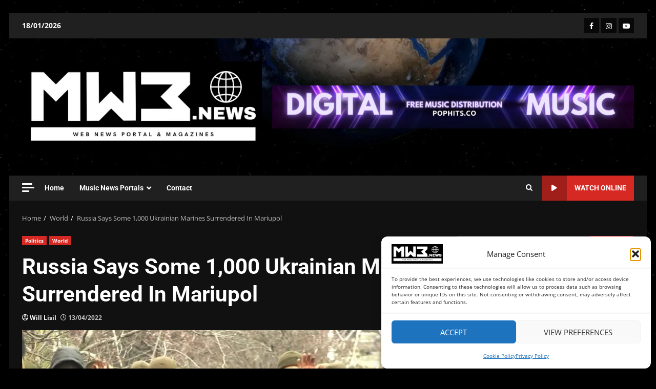

--- FILE ---
content_type: text/html; charset=UTF-8
request_url: https://mw3.news/russia-says-some-1000-ukrainian-marines-surrendered-in-mariupol/
body_size: 45590
content:
<!doctype html>
<html lang="en-US">
<head><script data-no-optimize="1">var litespeed_docref=sessionStorage.getItem("litespeed_docref");litespeed_docref&&(Object.defineProperty(document,"referrer",{get:function(){return litespeed_docref}}),sessionStorage.removeItem("litespeed_docref"));</script>
    <meta charset="UTF-8">
    <meta name="viewport" content="width=device-width, initial-scale=1">
    <link rel="profile" href="http://gmpg.org/xfn/11">

    <meta name='robots' content='index, follow, max-image-preview:large, max-snippet:-1, max-video-preview:-1' />
<!-- Google tag (gtag.js) consent mode dataLayer added by Site Kit -->
<script type="text/javascript" id="google_gtagjs-js-consent-mode-data-layer">
/* <![CDATA[ */
window.dataLayer = window.dataLayer || [];function gtag(){dataLayer.push(arguments);}
gtag('consent', 'default', {"ad_personalization":"denied","ad_storage":"denied","ad_user_data":"denied","analytics_storage":"denied","functionality_storage":"denied","security_storage":"denied","personalization_storage":"denied","region":["AT","BE","BG","CH","CY","CZ","DE","DK","EE","ES","FI","FR","GB","GR","HR","HU","IE","IS","IT","LI","LT","LU","LV","MT","NL","NO","PL","PT","RO","SE","SI","SK"],"wait_for_update":500});
window._googlesitekitConsentCategoryMap = {"statistics":["analytics_storage"],"marketing":["ad_storage","ad_user_data","ad_personalization"],"functional":["functionality_storage","security_storage"],"preferences":["personalization_storage"]};
window._googlesitekitConsents = {"ad_personalization":"denied","ad_storage":"denied","ad_user_data":"denied","analytics_storage":"denied","functionality_storage":"denied","security_storage":"denied","personalization_storage":"denied","region":["AT","BE","BG","CH","CY","CZ","DE","DK","EE","ES","FI","FR","GB","GR","HR","HU","IE","IS","IT","LI","LT","LU","LV","MT","NL","NO","PL","PT","RO","SE","SI","SK"],"wait_for_update":500};
/* ]]> */
</script>
<!-- End Google tag (gtag.js) consent mode dataLayer added by Site Kit -->

	<!-- This site is optimized with the Yoast SEO plugin v26.7 - https://yoast.com/wordpress/plugins/seo/ -->
	<title>Russia Says Some 1,000 Ukrainian Marines Surrendered In Mariupol &#187; MW3.News</title>
	<link rel="canonical" href="https://mw3.news/russia-says-some-1000-ukrainian-marines-surrendered-in-mariupol/" />
	<meta property="og:locale" content="en_US" />
	<meta property="og:type" content="article" />
	<meta property="og:title" content="Russia Says Some 1,000 Ukrainian Marines Surrendered In Mariupol &#187; MW3.News" />
	<meta property="og:description" content="On Wednesday, the Russian defence ministry announced that 1,026 Ukrainian marines, including 162 officers, had surrendered in Mariupol, the besieged Ukrainian port city. Mariupol, which has" />
	<meta property="og:url" content="https://mw3.news/russia-says-some-1000-ukrainian-marines-surrendered-in-mariupol/" />
	<meta property="og:site_name" content="MW3.News" />
	<meta property="article:publisher" content="https://facebook.com/MW3.NewsPortal" />
	<meta property="article:published_time" content="2022-04-13T19:35:18+00:00" />
	<meta property="article:modified_time" content="2022-04-13T19:35:30+00:00" />
	<meta property="og:image" content="https://mw3.news/wp-content/uploads/2022/04/guerra-2.jpg" />
	<meta property="og:image:width" content="950" />
	<meta property="og:image:height" content="534" />
	<meta property="og:image:type" content="image/jpeg" />
	<meta name="author" content="Will Lisil" />
	<meta name="twitter:card" content="summary_large_image" />
	<meta name="twitter:creator" content="@MW3NewsPortal" />
	<meta name="twitter:site" content="@MW3NewsPortal" />
	<meta name="twitter:label1" content="Written by" />
	<meta name="twitter:data1" content="Will Lisil" />
	<meta name="twitter:label2" content="Est. reading time" />
	<meta name="twitter:data2" content="3 minutes" />
	<script type="application/ld+json" class="yoast-schema-graph">{"@context":"https://schema.org","@graph":[{"@type":"NewsArticle","@id":"https://mw3.news/russia-says-some-1000-ukrainian-marines-surrendered-in-mariupol/#article","isPartOf":{"@id":"https://mw3.news/russia-says-some-1000-ukrainian-marines-surrendered-in-mariupol/"},"author":{"name":"Will Lisil","@id":"https://mw3.news/#/schema/person/1f13d236d111c91a91a6ad6e789deed2"},"headline":"Russia Says Some 1,000 Ukrainian Marines Surrendered In Mariupol","datePublished":"2022-04-13T19:35:18+00:00","dateModified":"2022-04-13T19:35:30+00:00","mainEntityOfPage":{"@id":"https://mw3.news/russia-says-some-1000-ukrainian-marines-surrendered-in-mariupol/"},"wordCount":480,"commentCount":0,"publisher":{"@id":"https://mw3.news/#organization"},"image":{"@id":"https://mw3.news/russia-says-some-1000-ukrainian-marines-surrendered-in-mariupol/#primaryimage"},"thumbnailUrl":"https://mw3.news/wp-content/uploads/2022/04/guerra-2.jpg","keywords":["marines","mw3 news","news","politics","putin","russia","Russian","ukraine","ukraine war","zelensky"],"articleSection":["Politics","World"],"inLanguage":"en-US"},{"@type":"WebPage","@id":"https://mw3.news/russia-says-some-1000-ukrainian-marines-surrendered-in-mariupol/","url":"https://mw3.news/russia-says-some-1000-ukrainian-marines-surrendered-in-mariupol/","name":"Russia Says Some 1,000 Ukrainian Marines Surrendered In Mariupol &#187; MW3.News","isPartOf":{"@id":"https://mw3.news/#website"},"primaryImageOfPage":{"@id":"https://mw3.news/russia-says-some-1000-ukrainian-marines-surrendered-in-mariupol/#primaryimage"},"image":{"@id":"https://mw3.news/russia-says-some-1000-ukrainian-marines-surrendered-in-mariupol/#primaryimage"},"thumbnailUrl":"https://mw3.news/wp-content/uploads/2022/04/guerra-2.jpg","datePublished":"2022-04-13T19:35:18+00:00","dateModified":"2022-04-13T19:35:30+00:00","breadcrumb":{"@id":"https://mw3.news/russia-says-some-1000-ukrainian-marines-surrendered-in-mariupol/#breadcrumb"},"inLanguage":"en-US","potentialAction":[{"@type":"ReadAction","target":["https://mw3.news/russia-says-some-1000-ukrainian-marines-surrendered-in-mariupol/"]}]},{"@type":"ImageObject","inLanguage":"en-US","@id":"https://mw3.news/russia-says-some-1000-ukrainian-marines-surrendered-in-mariupol/#primaryimage","url":"https://mw3.news/wp-content/uploads/2022/04/guerra-2.jpg","contentUrl":"https://mw3.news/wp-content/uploads/2022/04/guerra-2.jpg","width":950,"height":534},{"@type":"BreadcrumbList","@id":"https://mw3.news/russia-says-some-1000-ukrainian-marines-surrendered-in-mariupol/#breadcrumb","itemListElement":[{"@type":"ListItem","position":1,"name":"Home","item":"https://mw3.news/"},{"@type":"ListItem","position":2,"name":"Russia Says Some 1,000 Ukrainian Marines Surrendered In Mariupol"}]},{"@type":"WebSite","@id":"https://mw3.news/#website","url":"https://mw3.news/","name":"MW3.news","description":"Web News Portal","publisher":{"@id":"https://mw3.news/#organization"},"potentialAction":[{"@type":"SearchAction","target":{"@type":"EntryPoint","urlTemplate":"https://mw3.news/?s={search_term_string}"},"query-input":{"@type":"PropertyValueSpecification","valueRequired":true,"valueName":"search_term_string"}}],"inLanguage":"en-US"},{"@type":"Organization","@id":"https://mw3.news/#organization","name":"MW3.News Portal","url":"https://mw3.news/","logo":{"@type":"ImageObject","inLanguage":"en-US","@id":"https://mw3.news/#/schema/logo/image/","url":"https://mw3.news/wp-content/uploads/2021/05/Insta-MW3.news-Portal-Logo-1.png","contentUrl":"https://mw3.news/wp-content/uploads/2021/05/Insta-MW3.news-Portal-Logo-1.png","width":1000,"height":1000,"caption":"MW3.News Portal"},"image":{"@id":"https://mw3.news/#/schema/logo/image/"},"sameAs":["https://facebook.com/MW3.NewsPortal","https://x.com/MW3NewsPortal","https://instagram.com/MW3.News"]},{"@type":"Person","@id":"https://mw3.news/#/schema/person/1f13d236d111c91a91a6ad6e789deed2","name":"Will Lisil","description":"Director &amp; Digital Creator at MW3.biz Ltd, United Kingdom.","sameAs":["http://mw3.biz"],"url":"https://mw3.news/author/news/"}]}</script>
	<!-- / Yoast SEO plugin. -->


<link rel='dns-prefetch' href='//static.addtoany.com' />
<link rel='dns-prefetch' href='//www.googletagmanager.com' />
<link rel='dns-prefetch' href='//stats.wp.com' />
<link rel='dns-prefetch' href='//fonts.googleapis.com' />
<link rel="alternate" type="application/rss+xml" title="MW3.News &raquo; Feed" href="https://mw3.news/feed/" />
<link rel="alternate" title="oEmbed (JSON)" type="application/json+oembed" href="https://mw3.news/wp-json/oembed/1.0/embed?url=https%3A%2F%2Fmw3.news%2Frussia-says-some-1000-ukrainian-marines-surrendered-in-mariupol%2F" />
<link rel="alternate" title="oEmbed (XML)" type="text/xml+oembed" href="https://mw3.news/wp-json/oembed/1.0/embed?url=https%3A%2F%2Fmw3.news%2Frussia-says-some-1000-ukrainian-marines-surrendered-in-mariupol%2F&#038;format=xml" />
<style id='wp-img-auto-sizes-contain-inline-css' type='text/css'>img:is([sizes=auto i],[sizes^="auto," i]){contain-intrinsic-size:3000px 1500px}</style>

<link data-optimized="1" rel='stylesheet' id='latest-posts-block-fontawesome-front-css' href='https://mw3.news/wp-content/litespeed/css/956d2374e4340caae316ac64b82a5c53.css?ver=eaec8' type='text/css' media='all' />
<link data-optimized="1" rel='stylesheet' id='latest-posts-block-frontend-block-style-css-css' href='https://mw3.news/wp-content/litespeed/css/8ba32d09d0da7ae4cf87959f3b6deab0.css?ver=25fe5' type='text/css' media='all' />
<link data-optimized="1" rel='stylesheet' id='magic-content-box-blocks-fontawesome-front-css' href='https://mw3.news/wp-content/litespeed/css/e74a7d07da77bca88f7837a0117bd80a.css?ver=75e66' type='text/css' media='all' />
<link data-optimized="1" rel='stylesheet' id='magic-content-box-frontend-block-style-css-css' href='https://mw3.news/wp-content/litespeed/css/f2d76a9260a8976bb7f9c07cc516548d.css?ver=fdcef' type='text/css' media='all' />
<link data-optimized="1" rel='stylesheet' id='wpauthor-blocks-fontawesome-front-css' href='https://mw3.news/wp-content/litespeed/css/886b182918b581ecd4a67ac902f009d7.css?ver=1f65c' type='text/css' media='all' />
<link data-optimized="1" rel='stylesheet' id='wpauthor-frontend-block-style-css-css' href='https://mw3.news/wp-content/litespeed/css/3b9842b02145cca2ef8f528a4f225140.css?ver=d0773' type='text/css' media='all' />
<style id='wp-emoji-styles-inline-css' type='text/css'>img.wp-smiley,img.emoji{display:inline!important;border:none!important;box-shadow:none!important;height:1em!important;width:1em!important;margin:0 0.07em!important;vertical-align:-0.1em!important;background:none!important;padding:0!important}</style>
<link data-optimized="1" rel='stylesheet' id='wp-block-library-css' href='https://mw3.news/wp-content/litespeed/css/64312b0e71bfaffaa65500e532974b1c.css?ver=d4c2a' type='text/css' media='all' />
<style id='wp-block-library-theme-inline-css' type='text/css'>.wp-block-audio :where(figcaption){color:#555;font-size:13px;text-align:center}.is-dark-theme .wp-block-audio :where(figcaption){color:#ffffffa6}.wp-block-audio{margin:0 0 1em}.wp-block-code{border:1px solid #ccc;border-radius:4px;font-family:Menlo,Consolas,monaco,monospace;padding:.8em 1em}.wp-block-embed :where(figcaption){color:#555;font-size:13px;text-align:center}.is-dark-theme .wp-block-embed :where(figcaption){color:#ffffffa6}.wp-block-embed{margin:0 0 1em}.blocks-gallery-caption{color:#555;font-size:13px;text-align:center}.is-dark-theme .blocks-gallery-caption{color:#ffffffa6}:root :where(.wp-block-image figcaption){color:#555;font-size:13px;text-align:center}.is-dark-theme :root :where(.wp-block-image figcaption){color:#ffffffa6}.wp-block-image{margin:0 0 1em}.wp-block-pullquote{border-bottom:4px solid;border-top:4px solid;color:currentColor;margin-bottom:1.75em}.wp-block-pullquote :where(cite),.wp-block-pullquote :where(footer),.wp-block-pullquote__citation{color:currentColor;font-size:.8125em;font-style:normal;text-transform:uppercase}.wp-block-quote{border-left:.25em solid;margin:0 0 1.75em;padding-left:1em}.wp-block-quote cite,.wp-block-quote footer{color:currentColor;font-size:.8125em;font-style:normal;position:relative}.wp-block-quote:where(.has-text-align-right){border-left:none;border-right:.25em solid;padding-left:0;padding-right:1em}.wp-block-quote:where(.has-text-align-center){border:none;padding-left:0}.wp-block-quote.is-large,.wp-block-quote.is-style-large,.wp-block-quote:where(.is-style-plain){border:none}.wp-block-search .wp-block-search__label{font-weight:700}.wp-block-search__button{border:1px solid #ccc;padding:.375em .625em}:where(.wp-block-group.has-background){padding:1.25em 2.375em}.wp-block-separator.has-css-opacity{opacity:.4}.wp-block-separator{border:none;border-bottom:2px solid;margin-left:auto;margin-right:auto}.wp-block-separator.has-alpha-channel-opacity{opacity:1}.wp-block-separator:not(.is-style-wide):not(.is-style-dots){width:100px}.wp-block-separator.has-background:not(.is-style-dots){border-bottom:none;height:1px}.wp-block-separator.has-background:not(.is-style-wide):not(.is-style-dots){height:2px}.wp-block-table{margin:0 0 1em}.wp-block-table td,.wp-block-table th{word-break:normal}.wp-block-table :where(figcaption){color:#555;font-size:13px;text-align:center}.is-dark-theme .wp-block-table :where(figcaption){color:#ffffffa6}.wp-block-video :where(figcaption){color:#555;font-size:13px;text-align:center}.is-dark-theme .wp-block-video :where(figcaption){color:#ffffffa6}.wp-block-video{margin:0 0 1em}:root :where(.wp-block-template-part.has-background){margin-bottom:0;margin-top:0;padding:1.25em 2.375em}</style>
<style id='ce4wp-subscribe-style-inline-css' type='text/css'>.wp-block-ce4wp-subscribe{max-width:840px;margin:0 auto}.wp-block-ce4wp-subscribe .title{margin-bottom:0}.wp-block-ce4wp-subscribe .subTitle{margin-top:0;font-size:.8em}.wp-block-ce4wp-subscribe .disclaimer{margin-top:5px;font-size:.8em}.wp-block-ce4wp-subscribe .disclaimer .disclaimer-label{margin-left:10px}.wp-block-ce4wp-subscribe .inputBlock{width:100%;margin-bottom:10px}.wp-block-ce4wp-subscribe .inputBlock input{width:100%}.wp-block-ce4wp-subscribe .inputBlock label{display:inline-block}.wp-block-ce4wp-subscribe .submit-button{margin-top:25px;display:block}.wp-block-ce4wp-subscribe .required-text{display:inline-block;margin:0;padding:0;margin-left:.3em}.wp-block-ce4wp-subscribe .onSubmission{height:0;max-width:840px;margin:0 auto}.wp-block-ce4wp-subscribe .firstNameSummary .lastNameSummary{text-transform:capitalize}.wp-block-ce4wp-subscribe .ce4wp-inline-notification{display:flex;flex-direction:row;align-items:center;padding:13px 10px;width:100%;height:40px;border-style:solid;border-color:orange;border-width:1px;border-left-width:4px;border-radius:3px;background:rgb(255 133 15 / .1);flex:none;order:0;flex-grow:1;margin:0 0}.wp-block-ce4wp-subscribe .ce4wp-inline-warning-text{font-style:normal;font-weight:400;font-size:16px;line-height:20px;display:flex;align-items:center;color:#571600;margin-left:9px}.wp-block-ce4wp-subscribe .ce4wp-inline-warning-icon{color:orange}.wp-block-ce4wp-subscribe .ce4wp-inline-warning-arrow{color:#571600;margin-left:auto}.wp-block-ce4wp-subscribe .ce4wp-banner-clickable{cursor:pointer}.ce4wp-link{cursor:pointer}.no-flex{display:block}.sub-header{margin-bottom:1em}</style>
<link data-optimized="1" rel='stylesheet' id='mediaelement-css' href='https://mw3.news/wp-content/litespeed/css/ce8b7294cdbebf7d9253e00e002c0046.css?ver=131e3' type='text/css' media='all' />
<link data-optimized="1" rel='stylesheet' id='wp-mediaelement-css' href='https://mw3.news/wp-content/litespeed/css/58e8ea62d846ada36f23587404c5e7d5.css?ver=a4485' type='text/css' media='all' />
<style id='jetpack-sharing-buttons-style-inline-css' type='text/css'>.jetpack-sharing-buttons__services-list{display:flex;flex-direction:row;flex-wrap:wrap;gap:0;list-style-type:none;margin:5px;padding:0}.jetpack-sharing-buttons__services-list.has-small-icon-size{font-size:12px}.jetpack-sharing-buttons__services-list.has-normal-icon-size{font-size:16px}.jetpack-sharing-buttons__services-list.has-large-icon-size{font-size:24px}.jetpack-sharing-buttons__services-list.has-huge-icon-size{font-size:36px}@media print{.jetpack-sharing-buttons__services-list{display:none!important}}.editor-styles-wrapper .wp-block-jetpack-sharing-buttons{gap:0;padding-inline-start:0}ul.jetpack-sharing-buttons__services-list.has-background{padding:1.25em 2.375em}</style>
<style id='global-styles-inline-css' type='text/css'>:root{--wp--preset--aspect-ratio--square:1;--wp--preset--aspect-ratio--4-3:4/3;--wp--preset--aspect-ratio--3-4:3/4;--wp--preset--aspect-ratio--3-2:3/2;--wp--preset--aspect-ratio--2-3:2/3;--wp--preset--aspect-ratio--16-9:16/9;--wp--preset--aspect-ratio--9-16:9/16;--wp--preset--color--black:#000000;--wp--preset--color--cyan-bluish-gray:#abb8c3;--wp--preset--color--white:#ffffff;--wp--preset--color--pale-pink:#f78da7;--wp--preset--color--vivid-red:#cf2e2e;--wp--preset--color--luminous-vivid-orange:#ff6900;--wp--preset--color--luminous-vivid-amber:#fcb900;--wp--preset--color--light-green-cyan:#7bdcb5;--wp--preset--color--vivid-green-cyan:#00d084;--wp--preset--color--pale-cyan-blue:#8ed1fc;--wp--preset--color--vivid-cyan-blue:#0693e3;--wp--preset--color--vivid-purple:#9b51e0;--wp--preset--gradient--vivid-cyan-blue-to-vivid-purple:linear-gradient(135deg,rgb(6,147,227) 0%,rgb(155,81,224) 100%);--wp--preset--gradient--light-green-cyan-to-vivid-green-cyan:linear-gradient(135deg,rgb(122,220,180) 0%,rgb(0,208,130) 100%);--wp--preset--gradient--luminous-vivid-amber-to-luminous-vivid-orange:linear-gradient(135deg,rgb(252,185,0) 0%,rgb(255,105,0) 100%);--wp--preset--gradient--luminous-vivid-orange-to-vivid-red:linear-gradient(135deg,rgb(255,105,0) 0%,rgb(207,46,46) 100%);--wp--preset--gradient--very-light-gray-to-cyan-bluish-gray:linear-gradient(135deg,rgb(238,238,238) 0%,rgb(169,184,195) 100%);--wp--preset--gradient--cool-to-warm-spectrum:linear-gradient(135deg,rgb(74,234,220) 0%,rgb(151,120,209) 20%,rgb(207,42,186) 40%,rgb(238,44,130) 60%,rgb(251,105,98) 80%,rgb(254,248,76) 100%);--wp--preset--gradient--blush-light-purple:linear-gradient(135deg,rgb(255,206,236) 0%,rgb(152,150,240) 100%);--wp--preset--gradient--blush-bordeaux:linear-gradient(135deg,rgb(254,205,165) 0%,rgb(254,45,45) 50%,rgb(107,0,62) 100%);--wp--preset--gradient--luminous-dusk:linear-gradient(135deg,rgb(255,203,112) 0%,rgb(199,81,192) 50%,rgb(65,88,208) 100%);--wp--preset--gradient--pale-ocean:linear-gradient(135deg,rgb(255,245,203) 0%,rgb(182,227,212) 50%,rgb(51,167,181) 100%);--wp--preset--gradient--electric-grass:linear-gradient(135deg,rgb(202,248,128) 0%,rgb(113,206,126) 100%);--wp--preset--gradient--midnight:linear-gradient(135deg,rgb(2,3,129) 0%,rgb(40,116,252) 100%);--wp--preset--font-size--small:13px;--wp--preset--font-size--medium:20px;--wp--preset--font-size--large:36px;--wp--preset--font-size--x-large:42px;--wp--preset--spacing--20:0.44rem;--wp--preset--spacing--30:0.67rem;--wp--preset--spacing--40:1rem;--wp--preset--spacing--50:1.5rem;--wp--preset--spacing--60:2.25rem;--wp--preset--spacing--70:3.38rem;--wp--preset--spacing--80:5.06rem;--wp--preset--shadow--natural:6px 6px 9px rgba(0, 0, 0, 0.2);--wp--preset--shadow--deep:12px 12px 50px rgba(0, 0, 0, 0.4);--wp--preset--shadow--sharp:6px 6px 0px rgba(0, 0, 0, 0.2);--wp--preset--shadow--outlined:6px 6px 0px -3px rgb(255, 255, 255), 6px 6px rgb(0, 0, 0);--wp--preset--shadow--crisp:6px 6px 0px rgb(0, 0, 0)}:root{--wp--style--global--content-size:824px;--wp--style--global--wide-size:1244px}:where(body){margin:0}.wp-site-blocks>.alignleft{float:left;margin-right:2em}.wp-site-blocks>.alignright{float:right;margin-left:2em}.wp-site-blocks>.aligncenter{justify-content:center;margin-left:auto;margin-right:auto}:where(.wp-site-blocks)>*{margin-block-start:24px;margin-block-end:0}:where(.wp-site-blocks)>:first-child{margin-block-start:0}:where(.wp-site-blocks)>:last-child{margin-block-end:0}:root{--wp--style--block-gap:24px}:root :where(.is-layout-flow)>:first-child{margin-block-start:0}:root :where(.is-layout-flow)>:last-child{margin-block-end:0}:root :where(.is-layout-flow)>*{margin-block-start:24px;margin-block-end:0}:root :where(.is-layout-constrained)>:first-child{margin-block-start:0}:root :where(.is-layout-constrained)>:last-child{margin-block-end:0}:root :where(.is-layout-constrained)>*{margin-block-start:24px;margin-block-end:0}:root :where(.is-layout-flex){gap:24px}:root :where(.is-layout-grid){gap:24px}.is-layout-flow>.alignleft{float:left;margin-inline-start:0;margin-inline-end:2em}.is-layout-flow>.alignright{float:right;margin-inline-start:2em;margin-inline-end:0}.is-layout-flow>.aligncenter{margin-left:auto!important;margin-right:auto!important}.is-layout-constrained>.alignleft{float:left;margin-inline-start:0;margin-inline-end:2em}.is-layout-constrained>.alignright{float:right;margin-inline-start:2em;margin-inline-end:0}.is-layout-constrained>.aligncenter{margin-left:auto!important;margin-right:auto!important}.is-layout-constrained>:where(:not(.alignleft):not(.alignright):not(.alignfull)){max-width:var(--wp--style--global--content-size);margin-left:auto!important;margin-right:auto!important}.is-layout-constrained>.alignwide{max-width:var(--wp--style--global--wide-size)}body .is-layout-flex{display:flex}.is-layout-flex{flex-wrap:wrap;align-items:center}.is-layout-flex>:is(*,div){margin:0}body .is-layout-grid{display:grid}.is-layout-grid>:is(*,div){margin:0}body{padding-top:0;padding-right:0;padding-bottom:0;padding-left:0}a:where(:not(.wp-element-button)){text-decoration:none}:root :where(.wp-element-button,.wp-block-button__link){background-color:#32373c;border-radius:0;border-width:0;color:#fff;font-family:inherit;font-size:inherit;font-style:inherit;font-weight:inherit;letter-spacing:inherit;line-height:inherit;padding-top:calc(0.667em + 2px);padding-right:calc(1.333em + 2px);padding-bottom:calc(0.667em + 2px);padding-left:calc(1.333em + 2px);text-decoration:none;text-transform:inherit}.has-black-color{color:var(--wp--preset--color--black)!important}.has-cyan-bluish-gray-color{color:var(--wp--preset--color--cyan-bluish-gray)!important}.has-white-color{color:var(--wp--preset--color--white)!important}.has-pale-pink-color{color:var(--wp--preset--color--pale-pink)!important}.has-vivid-red-color{color:var(--wp--preset--color--vivid-red)!important}.has-luminous-vivid-orange-color{color:var(--wp--preset--color--luminous-vivid-orange)!important}.has-luminous-vivid-amber-color{color:var(--wp--preset--color--luminous-vivid-amber)!important}.has-light-green-cyan-color{color:var(--wp--preset--color--light-green-cyan)!important}.has-vivid-green-cyan-color{color:var(--wp--preset--color--vivid-green-cyan)!important}.has-pale-cyan-blue-color{color:var(--wp--preset--color--pale-cyan-blue)!important}.has-vivid-cyan-blue-color{color:var(--wp--preset--color--vivid-cyan-blue)!important}.has-vivid-purple-color{color:var(--wp--preset--color--vivid-purple)!important}.has-black-background-color{background-color:var(--wp--preset--color--black)!important}.has-cyan-bluish-gray-background-color{background-color:var(--wp--preset--color--cyan-bluish-gray)!important}.has-white-background-color{background-color:var(--wp--preset--color--white)!important}.has-pale-pink-background-color{background-color:var(--wp--preset--color--pale-pink)!important}.has-vivid-red-background-color{background-color:var(--wp--preset--color--vivid-red)!important}.has-luminous-vivid-orange-background-color{background-color:var(--wp--preset--color--luminous-vivid-orange)!important}.has-luminous-vivid-amber-background-color{background-color:var(--wp--preset--color--luminous-vivid-amber)!important}.has-light-green-cyan-background-color{background-color:var(--wp--preset--color--light-green-cyan)!important}.has-vivid-green-cyan-background-color{background-color:var(--wp--preset--color--vivid-green-cyan)!important}.has-pale-cyan-blue-background-color{background-color:var(--wp--preset--color--pale-cyan-blue)!important}.has-vivid-cyan-blue-background-color{background-color:var(--wp--preset--color--vivid-cyan-blue)!important}.has-vivid-purple-background-color{background-color:var(--wp--preset--color--vivid-purple)!important}.has-black-border-color{border-color:var(--wp--preset--color--black)!important}.has-cyan-bluish-gray-border-color{border-color:var(--wp--preset--color--cyan-bluish-gray)!important}.has-white-border-color{border-color:var(--wp--preset--color--white)!important}.has-pale-pink-border-color{border-color:var(--wp--preset--color--pale-pink)!important}.has-vivid-red-border-color{border-color:var(--wp--preset--color--vivid-red)!important}.has-luminous-vivid-orange-border-color{border-color:var(--wp--preset--color--luminous-vivid-orange)!important}.has-luminous-vivid-amber-border-color{border-color:var(--wp--preset--color--luminous-vivid-amber)!important}.has-light-green-cyan-border-color{border-color:var(--wp--preset--color--light-green-cyan)!important}.has-vivid-green-cyan-border-color{border-color:var(--wp--preset--color--vivid-green-cyan)!important}.has-pale-cyan-blue-border-color{border-color:var(--wp--preset--color--pale-cyan-blue)!important}.has-vivid-cyan-blue-border-color{border-color:var(--wp--preset--color--vivid-cyan-blue)!important}.has-vivid-purple-border-color{border-color:var(--wp--preset--color--vivid-purple)!important}.has-vivid-cyan-blue-to-vivid-purple-gradient-background{background:var(--wp--preset--gradient--vivid-cyan-blue-to-vivid-purple)!important}.has-light-green-cyan-to-vivid-green-cyan-gradient-background{background:var(--wp--preset--gradient--light-green-cyan-to-vivid-green-cyan)!important}.has-luminous-vivid-amber-to-luminous-vivid-orange-gradient-background{background:var(--wp--preset--gradient--luminous-vivid-amber-to-luminous-vivid-orange)!important}.has-luminous-vivid-orange-to-vivid-red-gradient-background{background:var(--wp--preset--gradient--luminous-vivid-orange-to-vivid-red)!important}.has-very-light-gray-to-cyan-bluish-gray-gradient-background{background:var(--wp--preset--gradient--very-light-gray-to-cyan-bluish-gray)!important}.has-cool-to-warm-spectrum-gradient-background{background:var(--wp--preset--gradient--cool-to-warm-spectrum)!important}.has-blush-light-purple-gradient-background{background:var(--wp--preset--gradient--blush-light-purple)!important}.has-blush-bordeaux-gradient-background{background:var(--wp--preset--gradient--blush-bordeaux)!important}.has-luminous-dusk-gradient-background{background:var(--wp--preset--gradient--luminous-dusk)!important}.has-pale-ocean-gradient-background{background:var(--wp--preset--gradient--pale-ocean)!important}.has-electric-grass-gradient-background{background:var(--wp--preset--gradient--electric-grass)!important}.has-midnight-gradient-background{background:var(--wp--preset--gradient--midnight)!important}.has-small-font-size{font-size:var(--wp--preset--font-size--small)!important}.has-medium-font-size{font-size:var(--wp--preset--font-size--medium)!important}.has-large-font-size{font-size:var(--wp--preset--font-size--large)!important}.has-x-large-font-size{font-size:var(--wp--preset--font-size--x-large)!important}:root :where(.wp-block-button .wp-block-button__link){border-radius:0}:root :where(.wp-block-pullquote){font-size:1.5em;line-height:1.6}</style>
<link data-optimized="1" rel='stylesheet' id='cmplz-general-css' href='https://mw3.news/wp-content/litespeed/css/2fbb236d484a02fed2b27b1852329dde.css?ver=e4610' type='text/css' media='all' />
<link data-optimized="1" rel='stylesheet' id='elespare-icons-css' href='https://mw3.news/wp-content/litespeed/css/85873a1c3a4458de601eb6f7cc497d8b.css?ver=44a72' type='text/css' media='all' />
<link data-optimized="1" rel='stylesheet' id='elementor-icons-css' href='https://mw3.news/wp-content/litespeed/css/fe33cd4131f6d191eeb66d61af6357e0.css?ver=3bf63' type='text/css' media='all' />
<link data-optimized="1" rel='stylesheet' id='elementor-frontend-css' href='https://mw3.news/wp-content/litespeed/css/debdf511d19ffdc3f5dfabb5cf76dfcc.css?ver=b8ffb' type='text/css' media='all' />
<link data-optimized="1" rel='stylesheet' id='elementor-post-3257-css' href='https://mw3.news/wp-content/litespeed/css/9c63441d9ef57dac9a4e8b432e32ea5b.css?ver=48c58' type='text/css' media='all' />
<link data-optimized="1" rel='stylesheet' id='elespare-posts-grid-css' href='https://mw3.news/wp-content/litespeed/css/436f6d8079ba263d1055fbc0678876bd.css?ver=62877' type='text/css' media='all' />
<link data-optimized="1" rel='stylesheet' id='aft-icons-css' href='https://mw3.news/wp-content/litespeed/css/e29a51eddea90c329a0b74e93f2be212.css?ver=edebd' type='text/css' media='all' />
<link data-optimized="1" rel='stylesheet' id='bootstrap-css' href='https://mw3.news/wp-content/litespeed/css/3a2fc468070b956c5d5e718299becb67.css?ver=32649' type='text/css' media='all' />
<link data-optimized="1" rel='stylesheet' id='slick-css-css' href='https://mw3.news/wp-content/litespeed/css/7752b434f5dc37861ca1fc8b140e4655.css?ver=aeb7f' type='text/css' media='all' />
<link data-optimized="1" rel='stylesheet' id='sidr-css' href='https://mw3.news/wp-content/litespeed/css/b7ccda2ed668454a9864afde4bb1a493.css?ver=faba7' type='text/css' media='all' />
<link data-optimized="1" rel='stylesheet' id='magnific-popup-css' href='https://mw3.news/wp-content/litespeed/css/b53315f4a712760190b1ff1d3c18eb0f.css?ver=9acfd' type='text/css' media='all' />
<link data-optimized="1" rel='stylesheet' id='darknews-google-fonts-css' href='https://mw3.news/wp-content/litespeed/css/ae7d393c7cc4d36bac4e52fb6daa86ee.css?ver=a86ee' type='text/css' media='all' />
<link data-optimized="1" rel='stylesheet' id='darknews-style-css' href='https://mw3.news/wp-content/litespeed/css/8a8aaaf6851490760dc94e0b5336adae.css?ver=fdd5f' type='text/css' media='all' />
<style id='darknews-style-inline-css' type='text/css'>body.aft-dark-mode #sidr,body.aft-dark-mode,body.aft-dark-mode #af-preloader{background-color:#000}body.aft-default-mode #sidr,body.aft-default-mode #af-preloader{background-color:#eee}body.aft-default-mode.custom-background,body.aft-default-mode{background-color:#eee}.woocommerce #respond input#submit.disabled,.woocommerce #respond input#submit:disabled,.woocommerce #respond input#submit:disabled[disabled],.woocommerce a.button.disabled,.woocommerce a.button:disabled,.woocommerce a.button:disabled[disabled],.woocommerce button.button.disabled,.woocommerce button.button:disabled,.woocommerce button.button:disabled[disabled],.woocommerce input.button.disabled,.woocommerce input.button:disabled,.woocommerce input.button:disabled[disabled],.woocommerce #respond input#submit,.woocommerce a.button,.woocommerce button.button,.woocommerce input.button,.woocommerce #respond input#submit.alt,.woocommerce a.button.alt,.woocommerce button.button.alt,.woocommerce input.button.alt,.order-again .button:hover,.woocommerce a.button.add_to_cart_button:hover,.woocommerce-Address .edit:hover,.woocommerce-Button:hover,.wc-block-components-button:hover,.woocommerce #respond input#submit.alt:hover,.woocommerce a.button.alt:hover,.woocommerce button.button.alt:hover,.woocommerce input.button.alt:hover,.woocommerce-active a.added_to_cart :hover,.woocommerce a.added_to_cart:hover,body.aft-default-mode .entry-content a.wc-block-components-button,body .wc-block-components-button,.woocommerce-account .addresses .title .edit,.wc-block-checkout .wp-block-button__link,:root .wc-block-featured-product__link :where(.wp-element-button,.wp-block-button__link),:root .wc-block-featured-category__link :where(.wp-element-button,.wp-block-button__link),.woocommerce-notices-wrapper .button,.wc-block-grid .wp-block-button__link,.wp-block-button.wc-block-components-product-button .wp-block-button__link,.wc-block-grid__product-add-to-cart.wp-block-button .wp-block-button__link,button.wc-block-mini-cart__button,.woocommerce ul.products li.product .button:hover,.widget-title-fill-and-border .wp-block-search__label,.widget-title-fill-and-no-border .wp-block-search__label,.widget-title-fill-and-border .wp-block-group .wp-block-heading,.widget-title-fill-and-no-border .wp-block-group .wp-block-heading,.widget-title-fill-and-border .wp_post_author_widget .widget-title .header-after,.widget-title-fill-and-no-border .wp_post_author_widget .widget-title .header-after,footer .aft-small-social-menu ul li a:hover,header .top-header .aft-small-social-menu ul li a:hover,.darknews_author_info_widget .aft-small-social-menu ul li a:hover,footer .aft-small-social-menu ul li a:hover,body.widget-title-border-center .widget-title .heading-line-before,body.widget-title-border-bottom .header-after1 .heading-line-before,body.widget-title-border-bottom .widget-title .heading-line-before,body .af-cat-widget-carousel a.darknews-categories.category-color-1,.widget-title-fill-and-no-border .widget-title .heading-line,.widget-title-fill-and-border .widget-title .heading-line,.widget-title-border-bottom .wp-block-search__label::before,.widget-title-border-bottom .wp-block-group .wp-block-heading::before,.widget-title-border-bottom .wp_post_author_widget .widget-title .header-after::before,.widget-title-border-center .wp-block-search__label::before,.widget-title-border-center .wp-block-group .wp-block-heading::before,.widget-title-border-center .wp_post_author_widget .widget-title .heading-line-before,.widget-title-border-center .wp_post_author_widget .widget-title .header-after::before,.aft-posts-tabs-panel .nav-tabs>li>a.active,.aft-main-banner-wrapper .widget-title .heading-line,a.sidr-class-sidr-button-close,.aft-default-mode .entry-content button.button:hover,.aft-default-mode .entry-content a.button:hover,.aft-dark-mode .entry-content button.button:hover,.aft-dark-mode .entry-content a.button:hover,.widget-title-fill-and-border .wp-block-search__label::before,.widget-title-fill-and-border .wp-block-group .wp-block-heading::before,body.aft-dark-mode .is-style-fill a.wp-block-button__link:not(.has-text-color),body.aft-default-mode .is-style-fill a.wp-block-button__link:not(.has-text-color),body.aft-dark-mode input[type="button"],body.aft-dark-mode input[type="reset"],body.aft-dark-mode input[type="submit"],body.aft-dark-mode .inner-suscribe input[type=submit],body.aft-default-mode input[type="button"],body.aft-default-mode input[type="reset"],body.aft-default-mode input[type="submit"],.wp-block-search__button,body.aft-default-mode .inner-suscribe input[type=submit],.af-youtube-slider .af-video-wrap .af-bg-play i,.af-youtube-video-list .entry-header-yt-video-wrapper .af-yt-video-play i,body .btn-style1 a:visited,body .btn-style1 a,body .darknews-pagination .nav-links .page-numbers.current,body #scroll-up,.aft-readmore-wrapper a.aft-readmore:hover,body.aft-dark-mode .aft-readmore-wrapper a.aft-readmore:hover,footer.site-footer .aft-readmore-wrapper a.aft-readmore:hover,.aft-readmore-wrapper a.aft-readmore:hover,.read-img .trending-no,body .trending-posts-vertical .trending-no{background-color:#d72924}.grid-design-texts-over-image .aft-readmore-wrapper a.aft-readmore:hover,.aft-readmore-wrapper a.aft-readmore:hover,body.aft-dark-mode .aft-readmore-wrapper a.aft-readmore:hover,body.aft-default-mode .aft-readmore-wrapper a.aft-readmore:hover,body.single .entry-header .aft-post-excerpt-and-meta .post-excerpt,.aft-posts-tabs-panel .nav-tabs,.widget-title-fill-and-border .widget-title,body.aft-dark-mode.single span.tags-links a:hover,.darknews-pagination .nav-links .page-numbers.current,.aft-readmore-wrapper a.aft-readmore:hover,p.awpa-more-posts a:hover{border-color:#d72924}.woocommerce div.product .woocommerce-tabs ul.tabs li.active,body.aft-dark-mode .is-style-outline a.wp-block-button__link:not(.has-text-color),body.aft-default-mode .is-style-outline a.wp-block-button__link:not(.has-text-color),.wp-post-author-meta .wp-post-author-meta-more-posts a.awpa-more-posts:hover{border-color:#d72924}#scroll-up::after,.aft-dark-mode #loader,.aft-default-mode #loader{border-bottom-color:#d72924}body.aft-default-mode .woocommerce-loop-product__title:hover,body.aft-dark-mode .woocommerce-loop-product__title:hover,body.aft-dark-mode .is-style-outline a.wp-block-button__link:not(.has-text-color),body.aft-default-mode .is-style-outline a.wp-block-button__link:not(.has-text-color),body.aft-default-mode #secondary .darknews-widget ol[class*="wp-block-"] a:hover,body.aft-default-mode #secondary .darknews-widget ul[class*="wp-block-"] a:hover,body.aft-dark-mode #secondary .darknews-widget ol[class*="wp-block-"] a:hover,body.aft-dark-mode #secondary .darknews-widget ul[class*="wp-block-"] a:hover,.widget_text a,body.aft-default-mode .sidebar-area .wp-block-tag-cloud a:hover,body.aft-default-mode .site-footer .wp-block-tag-cloud a:hover,body.aft-default-mode .site-footer .tagcloud a:hover,.wp_post_author_widget .wp-post-author-meta .awpa-display-name a:hover,body.aft-dark-mode .sidebar-area .wp-block-tag-cloud a:hover,body.aft-dark-mode .site-footer .wp-block-tag-cloud a:hover,body.aft-dark-mode .site-footer .tagcloud a:hover,.wp-post-author-meta .wp-post-author-meta-more-posts a.awpa-more-posts:hover,body.aft-default-mode .af-breadcrumbs a:hover,body.aft-dark-mode .af-breadcrumbs a:hover,.aft-default-mode .site-footer .wp-calendar-nav a,body.aft-dark-mode .wp-calendar-nav a,body p.logged-in-as a,a,a:visited,a:hover,a:focus,a:active,span.posted_in a:hover,span.tagged_as a:hover,body.aft-default-mode .wp-post-author-meta .awpa-display-name a:hover,body.aft-default-mode .tagcloud a:hover,body.aft-default-mode.single span.tags-links a:hover,body.aft-default-mode p.awpa-more-posts a:hover,body.aft-default-mode p.awpa-website a:hover,body.aft-default-mode .widget ul.menu>li a:hover,body.aft-default-mode .nav-links a:hover,body.aft-default-mode ul.trail-items li a:hover,body.aft-dark-mode .wp-post-author-meta .awpa-display-name a:hover,body.aft-dark-mode .tagcloud a:hover,body.aft-dark-mode.single span.tags-links a:hover,body.aft-dark-mode p.awpa-more-posts a:hover,body.aft-dark-mode p.awpa-website a:hover,body.aft-dark-mode .widget ul.menu>li a:hover,body.aft-dark-mode .nav-links a:hover,body.aft-dark-mode ul.trail-items li a:hover,.site-footer .secondary-footer a:hover,body.aft-default-mode .comment-meta a:hover,body.aft-dark-mode .comment-meta a:hover,body.aft-default-mode .fn a:hover,body.aft-dark-mode .fn a:hover,body.aft-dark-mode .entry-content a:hover,body.aft-dark-mode .entry-content>[class*="wp-block-"] a:not(.has-text-color):hover,body.aft-dark-mode .entry-content>ol a:hover,body.aft-dark-mode .entry-content>ul a:hover,body.aft-dark-mode .entry-content>p a:hover,body.aft-default-mode .entry-content a:hover,body.aft-default-mode .entry-content>[class*="wp-block-"] a:not(.has-text-color):hover,body.aft-default-mode .entry-content>ol a:hover,body.aft-default-mode .entry-content>ul a:hover,body.aft-default-mode .entry-content>p a:hover,.comment-metadata a{color:#d72924}@media only screen and (min-width:992px){body.aft-default-mode .darknews-header .main-navigation .menu-desktop>ul>li:hover>a:before,body.aft-default-mode .darknews-header .main-navigation .menu-desktop>ul>li.current-menu-item>a:before{background-color:#d72924}}.woocommerce-product-search button[type="submit"],input.search-submit{background-color:#d72924}#wp-calendar tbody td a,body.aft-dark-mode #wp-calendar tbody td#today,body.aft-default-mode #wp-calendar tbody td#today,body .entry-content>[class*="wp-block-"] a:not(.has-text-color),body .entry-content>ul a,body .entry-content>ul a:visited,body .entry-content>ol a,body .entry-content>ol a:visited,body .entry-content>p a,body .entry-content>p a:visited{color:#d72924}.woocommerce-product-search button[type="submit"],input.search-submit,body.single span.tags-links a:hover{border-color:#d72924}@media only screen and (min-width:993px){.main-navigation .menu-desktop>li.current-menu-item::after,.main-navigation .menu-desktop>ul>li.current-menu-item::after,.main-navigation .menu-desktop>li::after,.main-navigation .menu-desktop>ul>li::after{background-color:#d72924}}.site-title{font-family:Roboto}body,button,input,select,optgroup,.cat-links li a,.min-read,.af-social-contacts .social-widget-menu .screen-reader-text,textarea{font-family:Open Sans}.wp-block-search__label,div.custom-menu-link>a,.aft-main-banner-wrapper .nav-tabs>li>a,.aft-posts-tabs-panel .nav-tabs>li>a,.exclusive-posts .exclusive-now span,.aft-posts-tabs-panel .nav-tabs>li>a,.nav-tabs>li,.widget ul ul li,.widget ul.menu>li,.widget>ul>li,.main-navigation ul li a,h1,h2,h3,h4,h5,h6{font-family:Roboto}.elementor-page .elementor-section.elementor-section-full_width>.elementor-container,.elementor-page .elementor-section.elementor-section-boxed>.elementor-container,.elementor-default .elementor-section.elementor-section-full_width>.elementor-container,.elementor-default .elementor-section.elementor-section-boxed>.elementor-container{max-width:1244px}@media screen and (min-width:1360px){.af-full-layout.elementor-page .elementor-section.elementor-section-full_width>.elementor-container,.af-full-layout.elementor-page .elementor-section.elementor-section-boxed>.elementor-container,.af-full-layout.elementor-default .elementor-section.elementor-section-full_width>.elementor-container,.af-full-layout.elementor-default .elementor-section.elementor-section-boxed>.elementor-container{max-width:1920px}}.full-width-content .elementor-section-stretched,.align-content-left .elementor-section-stretched,.align-content-right .elementor-section-stretched{max-width:100%;left:0!important}</style>
<link data-optimized="1" rel='stylesheet' id='awpa-wp-post-author-styles-css' href='https://mw3.news/wp-content/litespeed/css/4e12775d9013d4673c9f66b3961687b9.css?ver=97026' type='text/css' media='all' />
<style id='awpa-wp-post-author-styles-inline-css' type='text/css'>.wp_post_author_widget .wp-post-author-meta .awpa-display-name>a:hover,body .wp-post-author-wrap .awpa-display-name>a:hover{color:#af0000}.wp-post-author-meta .wp-post-author-meta-more-posts a.awpa-more-posts:hover,.awpa-review-field .right-star .awpa-rating-button:not(:disabled):hover{color:#af0000;border-color:#af0000}</style>
<link data-optimized="1" rel='stylesheet' id='addtoany-css' href='https://mw3.news/wp-content/litespeed/css/83d85e10fad228a5d51cb9ccefff1024.css?ver=98d28' type='text/css' media='all' />
<link data-optimized="1" rel='stylesheet' id='elementor-gf-local-roboto-css' href='https://mw3.news/wp-content/litespeed/css/a0e2c4bf9486235398a8f67f6b0195f2.css?ver=3515c' type='text/css' media='all' />
<link data-optimized="1" rel='stylesheet' id='elementor-gf-local-robotoslab-css' href='https://mw3.news/wp-content/litespeed/css/52b5e360d2e95e5f399f0a9ca4ffbb7e.css?ver=a1ce3' type='text/css' media='all' />
<script type="text/javascript" src="https://mw3.news/wp-includes/js/jquery/jquery.min.js?ver=3.7.1" id="jquery-core-js"></script>
<script type="text/javascript" src="https://mw3.news/wp-includes/js/jquery/jquery-migrate.min.js?ver=3.4.1" id="jquery-migrate-js"></script>
<script type="text/javascript" id="addtoany-core-js-before">
/* <![CDATA[ */
window.a2a_config=window.a2a_config||{};a2a_config.callbacks=[];a2a_config.overlays=[];a2a_config.templates={};

//# sourceURL=addtoany-core-js-before
/* ]]> */
</script>
<script type="text/javascript" defer src="https://static.addtoany.com/menu/page.js" id="addtoany-core-js"></script>
<script type="text/javascript" defer src="https://mw3.news/wp-content/plugins/add-to-any/addtoany.min.js?ver=1.1" id="addtoany-jquery-js"></script>
<script type="text/javascript" src="https://mw3.news/wp-content/plugins/wp-post-author/assets/js/awpa-frontend-scripts.js?ver=3.6.4" id="awpa-custom-bg-scripts-js"></script>

<!-- Google tag (gtag.js) snippet added by Site Kit -->
<!-- Google Analytics snippet added by Site Kit -->
<script data-service="google-analytics" data-category="statistics" type="text/plain" data-cmplz-src="https://www.googletagmanager.com/gtag/js?id=G-PNRCZRMB4N" id="google_gtagjs-js" async></script>
<script type="text/javascript" id="google_gtagjs-js-after">
/* <![CDATA[ */
window.dataLayer = window.dataLayer || [];function gtag(){dataLayer.push(arguments);}
gtag("set","linker",{"domains":["mw3.news"]});
gtag("js", new Date());
gtag("set", "developer_id.dZTNiMT", true);
gtag("config", "G-PNRCZRMB4N", {"googlesitekit_post_type":"post","googlesitekit_post_author":"Will Lisil","googlesitekit_post_date":"20220413"});
//# sourceURL=google_gtagjs-js-after
/* ]]> */
</script>
<link rel="https://api.w.org/" href="https://mw3.news/wp-json/" /><link rel="alternate" title="JSON" type="application/json" href="https://mw3.news/wp-json/wp/v2/posts/3313" /><link rel="EditURI" type="application/rsd+xml" title="RSD" href="https://mw3.news/xmlrpc.php?rsd" />
<meta name="generator" content="WordPress 6.9" />
<link rel='shortlink' href='https://mw3.news/?p=3313' />
<meta name="generator" content="Site Kit by Google 1.170.0" /><!-- HFCM by 99 Robots - Snippet # 1: Facebook Pixel -->

<!-- /end HFCM by 99 Robots -->
	<style>img#wpstats{display:none}</style>
					<style>.cmplz-hidden{display:none!important}</style>
<!-- Google AdSense meta tags added by Site Kit -->
<meta name="google-adsense-platform-account" content="ca-host-pub-2644536267352236">
<meta name="google-adsense-platform-domain" content="sitekit.withgoogle.com">
<!-- End Google AdSense meta tags added by Site Kit -->
<meta name="generator" content="Elementor 3.34.1; features: additional_custom_breakpoints; settings: css_print_method-external, google_font-enabled, font_display-auto">
			<style>.e-con.e-parent:nth-of-type(n+4):not(.e-lazyloaded):not(.e-no-lazyload),.e-con.e-parent:nth-of-type(n+4):not(.e-lazyloaded):not(.e-no-lazyload) *{background-image:none!important}@media screen and (max-height:1024px){.e-con.e-parent:nth-of-type(n+3):not(.e-lazyloaded):not(.e-no-lazyload),.e-con.e-parent:nth-of-type(n+3):not(.e-lazyloaded):not(.e-no-lazyload) *{background-image:none!important}}@media screen and (max-height:640px){.e-con.e-parent:nth-of-type(n+2):not(.e-lazyloaded):not(.e-no-lazyload),.e-con.e-parent:nth-of-type(n+2):not(.e-lazyloaded):not(.e-no-lazyload) *{background-image:none!important}}</style>
			        <style type="text/css">.site-title,.site-description{position:absolute;clip:rect(1px,1px,1px,1px);display:none}</style>
        <style type="text/css" id="custom-background-css">body.custom-background{background-image:url(https://mw3.news/wp-content/uploads/2021/04/sky-atmosphere-europe-space-africa-globe-535638-pxhere.com_-1.jpg.webp);background-position:left top;background-size:cover;background-repeat:no-repeat;background-attachment:fixed}</style>
	
<!-- Google Tag Manager snippet added by Site Kit -->
<script type="text/javascript">
/* <![CDATA[ */

			( function( w, d, s, l, i ) {
				w[l] = w[l] || [];
				w[l].push( {'gtm.start': new Date().getTime(), event: 'gtm.js'} );
				var f = d.getElementsByTagName( s )[0],
					j = d.createElement( s ), dl = l != 'dataLayer' ? '&l=' + l : '';
				j.async = true;
				j.src = 'https://www.googletagmanager.com/gtm.js?id=' + i + dl;
				f.parentNode.insertBefore( j, f );
			} )( window, document, 'script', 'dataLayer', 'GTM-PQ4LRPL' );
			
/* ]]> */
</script>

<!-- End Google Tag Manager snippet added by Site Kit -->
<link rel="icon" href="https://mw3.news/wp-content/uploads/2022/03/cropped-MW3.biz-Favicon-1-32x32.png" sizes="32x32" />
<link rel="icon" href="https://mw3.news/wp-content/uploads/2022/03/cropped-MW3.biz-Favicon-1-192x192.png" sizes="192x192" />
<link rel="apple-touch-icon" href="https://mw3.news/wp-content/uploads/2022/03/cropped-MW3.biz-Favicon-1-180x180.png" />
<meta name="msapplication-TileImage" content="https://mw3.news/wp-content/uploads/2022/03/cropped-MW3.biz-Favicon-1-270x270.png" />
<link rel="alternate" type="application/rss+xml" title="RSS" href="https://mw3.news/rsslatest.xml" />		<style type="text/css" id="wp-custom-css">.header-layout-default .af-middle-header{padding:25px 0}.darknews-header.header-layout-default .bottom-bar-flex>div{display:flex}.header-layout-default .off-cancas-panel{display:flex;align-items:center}.darknews-header.header-layout-default .search-watch .af-search-wrap{margin-right:10px;display:flex;align-items:center;justify-content:center}.darknews-header.header-layout-default .search-watch div.custom-menu-link>a{background:#d72924;text-transform:uppercase}.banner-exclusive-posts-wrapper{position:relative}.banner-exclusive-posts-wrapper .exclusive-posts:before{position:absolute;content:'';top:0;left:0;height:100%;width:100%;background-color:#000;opacity:.1}.aft-dark-mode .banner-exclusive-posts-wrapper .exclusive-posts:before{background-color:#fff}.banner-exclusive-posts-wrapper a,.banner-exclusive-posts-wrapper a:visited{color:#202020;transition:all 0.5s linear}.banner-exclusive-posts-wrapper a:hover,.banner-exclusive-posts-wrapper a:visited:hover{color:#bb1919}.banner-exclusive-posts-wrapper .aft-ripple{display:inline-block;position:relative;min-width:30px;width:50px;min-height:50px;height:50px;display:flex;justify-content:center;align-items:center;background:rgb(0 0 0 / .25)}.banner-exclusive-posts-wrapper .aft-ripple div{position:absolute;border:3px solid #fff;opacity:1;border-radius:50%;top:50%;left:50%;-o-transform:translate(-50%,-50%);-moz-transform:translate(-50%,-50%);-ms-transform:translate(-50%,-50%);-webkit-transform:translate(-50%,-50%);transform:translate(-50%,-50%);animation:aft-ripple 1.3s cubic-bezier(0,.2,.8,1) infinite}.banner-exclusive-posts-wrapper .aft-ripple div:nth-child(2){animation-delay:-0.5s}@keyframes aft-ripple{0%{width:0;height:0;opacity:1}100%{width:38px;height:38px;opacity:0}}.exclusive-posts{font-size:14px;line-height:50px;margin:0;position:relative}.exclusive-posts .exclusive-now{background:#d72924;color:#fff;float:left;text-transform:uppercase;position:relative;padding:0 15px;padding-left:0;margin-right:5px;display:flex;align-items:center;min-height:50px;font-weight:700}.exclusive-posts .exclusive-now span{margin-left:15px;display:inline-block}.exclusive-slides{padding:0 5px;overflow:hidden;position:relative}.exclusive-slides .marquee{width:10000px}.exclusive-slides .marquee,.exclusive-slides .marquee .js-marquee{display:flex;align-items:center}.exclusive-posts .marquee a{padding:0 25px;font-weight:700;display:flex;align-items:center}.exclusive-posts .marquee a span.circle-marq{width:40px;height:40px;overflow:hidden;display:inline-block;line-height:1;margin-right:10px;position:relative}.exclusive-posts .marquee a img{height:40px;width:40px;object-fit:cover}.exclusive-posts .marquee a span.circle-marq .trending-no{position:absolute;top:0;left:0;height:100%;width:100%;color:#fff;background:rgb(28 28 28 / .5);text-align:center;line-height:39px;font-size:18px;font-weight:700}</style>
		</head>

<body data-cmplz=1 class="wp-singular post-template-default single single-post postid-3313 single-format-standard custom-background wp-custom-logo wp-embed-responsive wp-theme-darknews ally-default archive-first-post-full aft-dark-mode aft-header-layout-default header-image-default widget-title-fill-and-border default-content-layout single-content-mode-default align-content-left af-boxed-layout aft-enable-top-bottom-gaps elementor-default elementor-kit-3257">
		<!-- Google Tag Manager (noscript) snippet added by Site Kit -->
		<noscript>
			<iframe src="https://www.googletagmanager.com/ns.html?id=GTM-PQ4LRPL" height="0" width="0" style="display:none;visibility:hidden"></iframe>
		</noscript>
		<!-- End Google Tag Manager (noscript) snippet added by Site Kit -->
		

<div id="page" class="site af-whole-wrapper">
    <a class="skip-link screen-reader-text" href="#content">Skip to content</a>

    
    <header id="masthead" class="header-layout-default darknews-header">
        <div class="top-header">
    <div class="container-wrapper">
      <div class="top-bar-flex">
        <div class="top-bar-left col-2">
          <div class="date-bar-left">
                  <span class="topbar-date">
        18/01/2026      </span>
              </div>
        </div>
        <div class="top-bar-right col-2">
          <div class="aft-small-social-menu">
                
      <div class="social-navigation"><ul id="menu-social-menu-items" class="menu"><li id="menu-item-44" class="menu-item menu-item-type-custom menu-item-object-custom menu-item-44"><a target="_blank" href="https://facebook.com/mw3.newsPortal"><span class="screen-reader-text">Facebook</span></a></li>
<li id="menu-item-299" class="menu-item menu-item-type-custom menu-item-object-custom menu-item-299"><a target="_blank" href="https://instagram.com/mw3.news"><span class="screen-reader-text">Instagram</span></a></li>
<li id="menu-item-298" class="menu-item menu-item-type-custom menu-item-object-custom menu-item-298"><a target="_blank" href="https://youtube.com/c/MW3bizTV"><span class="screen-reader-text">Youtube</span></a></li>
</ul></div>
                </div>
        </div>
      </div>
    </div>
  </div>
<div class="af-middle-header af-header-image data-bg"
  data-background="https://mw3.news/wp-content/uploads/2021/04/cropped-sky-atmosphere-europe-space-africa-globe-535638-pxhere.com_-1.jpg">
  <div class="container-wrapper">
    <div class="af-middle-container">
      <div class="logo">
            <div class="site-branding">
      <a href="https://mw3.news/" class="custom-logo-link" rel="home"><img width="500" height="190" src="https://mw3.news/wp-content/uploads/2021/04/cropped-MW3.news-Portal-Logo-1.png.webp" class="custom-logo" alt="MW3.News" decoding="async" srcset="https://mw3.news/wp-content/uploads/2021/04/cropped-MW3.news-Portal-Logo-1.png.webp 500w, https://mw3.news/wp-content/uploads/2021/04/cropped-MW3.news-Portal-Logo-1-300x114.png.webp 300w" sizes="(max-width: 500px) 100vw, 500px" /></a>        <p class="site-title font-family-1">
          <a href="https://mw3.news/" class="site-title-anchor"
            rel="home">MW3.News</a>
        </p>
      
              <p class="site-description">Web News Portal</p>
          </div>

      </div>

      <div class="header-promotion">
              <div class="banner-promotions-wrapper">
                  <div class="promotion-section">
            <a href="https://www.pophits.co" aria-label="Advertisement">
              <img width="930" height="110" src="https://mw3.news/wp-content/uploads/2022/04/cropped-Pophits.co-Banner-Pophits.news-1.png.webp" class="attachment-full size-full" alt="" />            </a>
          </div>
        
      </div>
      <!-- Trending line END -->
          </div>

    </div>
  </div>
</div>
<div id="main-navigation-bar" class="af-bottom-header">
  <div class="container-wrapper">
    <div class="bottom-bar-flex">
      <div class="offcanvas-navigaiton">
                  <div class="off-cancas-panel">
            

      <span class="offcanvas">
        <a href="#" class="offcanvas-nav" aria-label="Off Canvas">
          <div class="offcanvas-menu">
            <span class="mbtn-top"></span>
            <span class="mbtn-mid"></span>
            <span class="mbtn-bot"></span>
          </div>
        </a>
      </span>
              </div>
          <div id="sidr" class="primary-background">
            <a class="sidr-class-sidr-button-close" href="#sidr-nav" aria-label="Close"></a>
            <div id="darknews_social_contacts-3" class="widget darknews-widget darknews_social_contacts_widget aft-widget">                <div  class="widget-social-contancts-area af-social-contacts pad-v">


                                                
    <div class="af-title-subtitle-wrap">
      <h4 class="widget-title header-after1 ">
        <span class="heading-line-before"></span>
        <span class="heading-line">Connect with Us</span>
        <span class="heading-line-after"></span>
      </h4>
    </div>
                                            <div class="social-widget-menu af-widget-body">
                        <div class="menu-social-menu-items-container"><ul id="menu-social-menu-items-1" class="menu"><li class="menu-item menu-item-type-custom menu-item-object-custom menu-item-44"><a target="_blank" href="https://facebook.com/mw3.newsPortal"><span class="screen-reader-text">Facebook</span></a></li>
<li class="menu-item menu-item-type-custom menu-item-object-custom menu-item-299"><a target="_blank" href="https://instagram.com/mw3.news"><span class="screen-reader-text">Instagram</span></a></li>
<li class="menu-item menu-item-type-custom menu-item-object-custom menu-item-298"><a target="_blank" href="https://youtube.com/c/MW3bizTV"><span class="screen-reader-text">Youtube</span></a></li>
</ul></div>                    </div>
                    
                </div>

            </div><div id="categories-3" class="widget darknews-widget widget_categories"><h2 class="widget-title widget-title-1"><span class="heading-line-before"></span><span class="heading-line">Categories</span><span class="heading-line-after"></span></h2><form action="https://mw3.news" method="get"><label class="screen-reader-text" for="cat">Categories</label><select  name='cat' id='cat' class='postform'>
	<option value='-1'>Select Category</option>
	<option class="level-0" value="1365">Article&nbsp;&nbsp;(6)</option>
	<option class="level-0" value="1594">Artists&nbsp;&nbsp;(3)</option>
	<option class="level-0" value="28">Beauty&nbsp;&nbsp;(3)</option>
	<option class="level-0" value="92">Blog&nbsp;&nbsp;(10)</option>
	<option class="level-0" value="105">Brazil&nbsp;&nbsp;(16)</option>
	<option class="level-0" value="2">Business&nbsp;&nbsp;(24)</option>
	<option class="level-0" value="29">Celebrities&nbsp;&nbsp;(37)</option>
	<option class="level-0" value="122">Economy&nbsp;&nbsp;(18)</option>
	<option class="level-0" value="36">Europe&nbsp;&nbsp;(17)</option>
	<option class="level-0" value="30">Fame&nbsp;&nbsp;(32)</option>
	<option class="level-0" value="32">Fashion&nbsp;&nbsp;(7)</option>
	<option class="level-0" value="25">Featured&nbsp;&nbsp;(171)</option>
	<option class="level-0" value="1817">Follow Up&nbsp;&nbsp;(1)</option>
	<option class="level-0" value="136">Football&nbsp;&nbsp;(12)</option>
	<option class="level-0" value="3">Health&nbsp;&nbsp;(48)</option>
	<option class="level-0" value="1421">Independent&nbsp;&nbsp;(3)</option>
	<option class="level-0" value="27">Influencers&nbsp;&nbsp;(11)</option>
	<option class="level-0" value="34">Internet&nbsp;&nbsp;(10)</option>
	<option class="level-0" value="26">Music&nbsp;&nbsp;(37)</option>
	<option class="level-0" value="1832">Music Marketing Mix&nbsp;&nbsp;(1)</option>
	<option class="level-0" value="1739">New Release&nbsp;&nbsp;(1)</option>
	<option class="level-0" value="1369">News&nbsp;&nbsp;(5)</option>
	<option class="level-0" value="33">Note&nbsp;&nbsp;(5)</option>
	<option class="level-0" value="90">Opinion&nbsp;&nbsp;(8)</option>
	<option class="level-0" value="121">Politics&nbsp;&nbsp;(66)</option>
	<option class="level-0" value="91">Press Release&nbsp;&nbsp;(7)</option>
	<option class="level-0" value="5">Science&nbsp;&nbsp;(23)</option>
	<option class="level-0" value="1373">Shout-Out!&nbsp;&nbsp;(5)</option>
	<option class="level-0" value="6">Sports&nbsp;&nbsp;(13)</option>
	<option class="level-0" value="7">Stories&nbsp;&nbsp;(15)</option>
	<option class="level-0" value="8">Tech&nbsp;&nbsp;(17)</option>
	<option class="level-0" value="1450">Tips &amp; Tricks&nbsp;&nbsp;(4)</option>
	<option class="level-0" value="31">Tourism&nbsp;&nbsp;(5)</option>
	<option class="level-0" value="1780">Trends&nbsp;&nbsp;(2)</option>
	<option class="level-0" value="117">UK&nbsp;&nbsp;(10)</option>
	<option class="level-0" value="1360">Uncategorised&nbsp;&nbsp;(5)</option>
	<option class="level-0" value="113">USA&nbsp;&nbsp;(29)</option>
	<option class="level-0" value="9">World&nbsp;&nbsp;(64)</option>
</select>
</form><script type="text/javascript">
/* <![CDATA[ */

( ( dropdownId ) => {
	const dropdown = document.getElementById( dropdownId );
	function onSelectChange() {
		setTimeout( () => {
			if ( 'escape' === dropdown.dataset.lastkey ) {
				return;
			}
			if ( dropdown.value && parseInt( dropdown.value ) > 0 && dropdown instanceof HTMLSelectElement ) {
				dropdown.parentElement.submit();
			}
		}, 250 );
	}
	function onKeyUp( event ) {
		if ( 'Escape' === event.key ) {
			dropdown.dataset.lastkey = 'escape';
		} else {
			delete dropdown.dataset.lastkey;
		}
	}
	function onClick() {
		delete dropdown.dataset.lastkey;
	}
	dropdown.addEventListener( 'keyup', onKeyUp );
	dropdown.addEventListener( 'click', onClick );
	dropdown.addEventListener( 'change', onSelectChange );
})( "cat" );

//# sourceURL=WP_Widget_Categories%3A%3Awidget
/* ]]> */
</script>
</div><div id="tag_cloud-1" class="widget darknews-widget widget_tag_cloud"><h2 class="widget-title widget-title-1"><span class="heading-line-before"></span><span class="heading-line">Tags</span><span class="heading-line-after"></span></h2><div class="tagcloud"><a href="https://mw3.news/news/afghan/" class="tag-cloud-link tag-link-758 tag-link-position-1" style="font-size: 9.8148148148148pt;" aria-label="afghan (10 items)">afghan</a>
<a href="https://mw3.news/news/afghanistan/" class="tag-cloud-link tag-link-757 tag-link-position-2" style="font-size: 9.8148148148148pt;" aria-label="afghanistan (10 items)">afghanistan</a>
<a href="https://mw3.news/news/afghans/" class="tag-cloud-link tag-link-774 tag-link-position-3" style="font-size: 9.2962962962963pt;" aria-label="afghans (9 items)">afghans</a>
<a href="https://mw3.news/news/biden/" class="tag-cloud-link tag-link-164 tag-link-position-4" style="font-size: 14.611111111111pt;" aria-label="biden (25 items)">biden</a>
<a href="https://mw3.news/news/bolsonaro/" class="tag-cloud-link tag-link-107 tag-link-position-5" style="font-size: 13.703703703704pt;" aria-label="bolsonaro (21 items)">bolsonaro</a>
<a href="https://mw3.news/news/boris-johnson/" class="tag-cloud-link tag-link-124 tag-link-position-6" style="font-size: 8.6481481481481pt;" aria-label="Boris Johnson (8 items)">Boris Johnson</a>
<a href="https://mw3.news/news/brazil/" class="tag-cloud-link tag-link-77 tag-link-position-7" style="font-size: 13.703703703704pt;" aria-label="brazil (21 items)">brazil</a>
<a href="https://mw3.news/news/business/" class="tag-cloud-link tag-link-10 tag-link-position-8" style="font-size: 10.333333333333pt;" aria-label="Business (11 items)">Business</a>
<a href="https://mw3.news/news/celebrities/" class="tag-cloud-link tag-link-37 tag-link-position-9" style="font-size: 11.240740740741pt;" aria-label="Celebrities (13 items)">Celebrities</a>
<a href="https://mw3.news/news/china/" class="tag-cloud-link tag-link-160 tag-link-position-10" style="font-size: 12.277777777778pt;" aria-label="china (16 items)">china</a>
<a href="https://mw3.news/news/chinese/" class="tag-cloud-link tag-link-158 tag-link-position-11" style="font-size: 8.6481481481481pt;" aria-label="chinese (8 items)">chinese</a>
<a href="https://mw3.news/news/coronavirus/" class="tag-cloud-link tag-link-233 tag-link-position-12" style="font-size: 16.037037037037pt;" aria-label="coronavirus (32 items)">coronavirus</a>
<a href="https://mw3.news/news/covid/" class="tag-cloud-link tag-link-523 tag-link-position-13" style="font-size: 14.611111111111pt;" aria-label="covid (25 items)">covid</a>
<a href="https://mw3.news/news/covid-19/" class="tag-cloud-link tag-link-324 tag-link-position-14" style="font-size: 16.685185185185pt;" aria-label="covid 19 (36 items)">covid 19</a>
<a href="https://mw3.news/news/covid19/" class="tag-cloud-link tag-link-229 tag-link-position-15" style="font-size: 10.333333333333pt;" aria-label="covid19 (11 items)">covid19</a>
<a href="https://mw3.news/news/covid-passport/" class="tag-cloud-link tag-link-442 tag-link-position-16" style="font-size: 11.240740740741pt;" aria-label="covid passport (13 items)">covid passport</a>
<a href="https://mw3.news/news/economy/" class="tag-cloud-link tag-link-123 tag-link-position-17" style="font-size: 8.6481481481481pt;" aria-label="Economy (8 items)">Economy</a>
<a href="https://mw3.news/news/england/" class="tag-cloud-link tag-link-119 tag-link-position-18" style="font-size: 10.333333333333pt;" aria-label="england (11 items)">england</a>
<a href="https://mw3.news/news/europe/" class="tag-cloud-link tag-link-35 tag-link-position-19" style="font-size: 13.185185185185pt;" aria-label="Europe (19 items)">Europe</a>
<a href="https://mw3.news/news/fame/" class="tag-cloud-link tag-link-38 tag-link-position-20" style="font-size: 10.333333333333pt;" aria-label="Fame (11 items)">Fame</a>
<a href="https://mw3.news/news/football/" class="tag-cloud-link tag-link-66 tag-link-position-21" style="font-size: 11.240740740741pt;" aria-label="football (13 items)">football</a>
<a href="https://mw3.news/news/freedom/" class="tag-cloud-link tag-link-368 tag-link-position-22" style="font-size: 13.962962962963pt;" aria-label="freedom (22 items)">freedom</a>
<a href="https://mw3.news/news/green-pass/" class="tag-cloud-link tag-link-686 tag-link-position-23" style="font-size: 8.6481481481481pt;" aria-label="green pass (8 items)">green pass</a>
<a href="https://mw3.news/news/health/" class="tag-cloud-link tag-link-11 tag-link-position-24" style="font-size: 9.8148148148148pt;" aria-label="Health (10 items)">Health</a>
<a href="https://mw3.news/news/kabul/" class="tag-cloud-link tag-link-759 tag-link-position-25" style="font-size: 9.2962962962963pt;" aria-label="kabul (9 items)">kabul</a>
<a href="https://mw3.news/news/lockdown/" class="tag-cloud-link tag-link-177 tag-link-position-26" style="font-size: 11.240740740741pt;" aria-label="lockdown (13 items)">lockdown</a>
<a href="https://mw3.news/news/music/" class="tag-cloud-link tag-link-43 tag-link-position-27" style="font-size: 15.648148148148pt;" aria-label="Music (30 items)">Music</a>
<a href="https://mw3.news/news/mw3-news-2/" class="tag-cloud-link tag-link-381 tag-link-position-28" style="font-size: 22pt;" aria-label="mw3 news (95 items)">mw3 news</a>
<a href="https://mw3.news/news/news/" class="tag-cloud-link tag-link-46 tag-link-position-29" style="font-size: 21.740740740741pt;" aria-label="news (90 items)">news</a>
<a href="https://mw3.news/news/no-green-pass/" class="tag-cloud-link tag-link-765 tag-link-position-30" style="font-size: 11.240740740741pt;" aria-label="no green pass (13 items)">no green pass</a>
<a href="https://mw3.news/news/no-vaccine-passports/" class="tag-cloud-link tag-link-413 tag-link-position-31" style="font-size: 10.333333333333pt;" aria-label="no vaccine passports (11 items)">no vaccine passports</a>
<a href="https://mw3.news/news/pfizer/" class="tag-cloud-link tag-link-244 tag-link-position-32" style="font-size: 9.2962962962963pt;" aria-label="pfizer (9 items)">pfizer</a>
<a href="https://mw3.news/news/politics/" class="tag-cloud-link tag-link-112 tag-link-position-33" style="font-size: 19.537037037037pt;" aria-label="politics (60 items)">politics</a>
<a href="https://mw3.news/news/russia/" class="tag-cloud-link tag-link-106 tag-link-position-34" style="font-size: 9.2962962962963pt;" aria-label="russia (9 items)">russia</a>
<a href="https://mw3.news/news/singer/" class="tag-cloud-link tag-link-183 tag-link-position-35" style="font-size: 13.962962962963pt;" aria-label="singer (22 items)">singer</a>
<a href="https://mw3.news/news/song/" class="tag-cloud-link tag-link-383 tag-link-position-36" style="font-size: 8pt;" aria-label="song (7 items)">song</a>
<a href="https://mw3.news/news/sports/" class="tag-cloud-link tag-link-63 tag-link-position-37" style="font-size: 8.6481481481481pt;" aria-label="sports (8 items)">sports</a>
<a href="https://mw3.news/news/taliban/" class="tag-cloud-link tag-link-756 tag-link-position-38" style="font-size: 8.6481481481481pt;" aria-label="taliban (8 items)">taliban</a>
<a href="https://mw3.news/news/travel/" class="tag-cloud-link tag-link-85 tag-link-position-39" style="font-size: 11.62962962963pt;" aria-label="travel (14 items)">travel</a>
<a href="https://mw3.news/news/trump/" class="tag-cloud-link tag-link-165 tag-link-position-40" style="font-size: 12.666666666667pt;" aria-label="trump (17 items)">trump</a>
<a href="https://mw3.news/news/uk/" class="tag-cloud-link tag-link-118 tag-link-position-41" style="font-size: 14.87037037037pt;" aria-label="UK (26 items)">UK</a>
<a href="https://mw3.news/news/usa/" class="tag-cloud-link tag-link-16 tag-link-position-42" style="font-size: 16.296296296296pt;" aria-label="USA (34 items)">USA</a>
<a href="https://mw3.news/news/vaccine/" class="tag-cloud-link tag-link-243 tag-link-position-43" style="font-size: 14.222222222222pt;" aria-label="vaccine (23 items)">vaccine</a>
<a href="https://mw3.news/news/vaccine-passport/" class="tag-cloud-link tag-link-440 tag-link-position-44" style="font-size: 10.722222222222pt;" aria-label="vaccine passport (12 items)">vaccine passport</a>
<a href="https://mw3.news/news/war/" class="tag-cloud-link tag-link-169 tag-link-position-45" style="font-size: 8.6481481481481pt;" aria-label="war (8 items)">war</a></div>
</div>          </div>
                <div class="af-bottom-head-nav">
              <div class="navigation-container">
      <nav class="main-navigation clearfix">

        <button class="toggle-menu" aria-controls="primary-menu" aria-expanded="false">
          <span class="screen-reader-text">
            Primary Menu          </span>
          <i class="ham"></i>
        </button>


        <div class="menu main-menu menu-desktop show-menu-border"><ul id="primary-menu" class="menu"><li id="menu-item-3384" class="menu-item menu-item-type-post_type menu-item-object-page menu-item-home menu-item-3384"><a href="https://mw3.news/">Home</a></li>
<li id="menu-item-3385" class="menu-item menu-item-type-custom menu-item-object-custom menu-item-has-children menu-item-3385"><a href="#">Music News Portals</a>
<ul class="sub-menu">
	<li id="menu-item-3992" class="menu-item menu-item-type-custom menu-item-object-custom menu-item-3992"><a href="https://rockcharts.news">RockCharts.News</a></li>
	<li id="menu-item-3386" class="menu-item menu-item-type-custom menu-item-object-custom menu-item-3386"><a href="https://pophits.news">PopHits.News</a></li>
	<li id="menu-item-3388" class="menu-item menu-item-type-custom menu-item-object-custom menu-item-3388"><a href="https://topmusic.news">TopMusic.News</a></li>
	<li id="menu-item-3991" class="menu-item menu-item-type-custom menu-item-object-custom menu-item-3991"><a href="https://indierock.nes">IndieRock.News</a></li>
	<li id="menu-item-3389" class="menu-item menu-item-type-custom menu-item-object-custom menu-item-3389"><a href="https://rapstar.news">RapStar.News</a></li>
	<li id="menu-item-3993" class="menu-item menu-item-type-custom menu-item-object-custom menu-item-3993"><a href="https://afromusic.news">AfroMusic.News</a></li>
	<li id="menu-item-3994" class="menu-item menu-item-type-custom menu-item-object-custom menu-item-3994"><a href="https://pophits.co/services">PopHits.Co Music Charts</a></li>
</ul>
</li>
<li id="menu-item-3393" class="menu-item menu-item-type-post_type menu-item-object-page menu-item-3393"><a href="https://mw3.news/contact-2/">Contact</a></li>
</ul></div>      </nav>
    </div>


          </div>
      </div>
      <div class="search-watch">
            <div class="af-search-wrap">
      <div class="search-overlay">
        <a href="#" title="Search" class="search-icon">
          <i class="fa fa-search"></i>
        </a>
        <div class="af-search-form">
          <form role="search" method="get" class="search-form" action="https://mw3.news/">
				<label>
					<span class="screen-reader-text">Search for:</span>
					<input type="search" class="search-field" placeholder="Search &hellip;" value="" name="s" />
				</label>
				<input type="submit" class="search-submit" value="Search" />
			</form>        </div>
      </div>
    </div>

                    <div class="custom-menu-link">
          <a href="https://youtube.com/MW3bizTV">
                          <i class="fas fa-play" aria-hidden="true"></i>
                        Watch Online          </a>
        </div>
          
          </div>
    </div>
  </div>
</div>    </header>

    <!-- end slider-section -->
  
        <div id="content" class="container-wrapper">
            <div class="af-breadcrumbs font-family-1 color-pad">

      <div role="navigation" aria-label="Breadcrumbs" class="breadcrumb-trail breadcrumbs" itemprop="breadcrumb"><ul class="trail-items" itemscope itemtype="http://schema.org/BreadcrumbList"><meta name="numberOfItems" content="3" /><meta name="itemListOrder" content="Ascending" /><li itemprop="itemListElement" itemscope itemtype="http://schema.org/ListItem" class="trail-item trail-begin"><a href="https://mw3.news/" rel="home" itemprop="item"><span itemprop="name">Home</span></a><meta itemprop="position" content="1" /></li><li itemprop="itemListElement" itemscope itemtype="http://schema.org/ListItem" class="trail-item"><a href="https://mw3.news/category/world/" itemprop="item"><span itemprop="name">World</span></a><meta itemprop="position" content="2" /></li><li itemprop="itemListElement" itemscope itemtype="http://schema.org/ListItem" class="trail-item trail-end"><a href="https://mw3.news/russia-says-some-1000-ukrainian-marines-surrendered-in-mariupol/" itemprop="item"><span itemprop="name">Russia Says Some 1,000 Ukrainian Marines Surrendered In Mariupol</span></a><meta itemprop="position" content="3" /></li></ul></div>
    </div>
  

    <div class="section-block-upper">
        <div id="primary" class="content-area">
            <main id="main" class="site-main">
                                    <article id="post-3313" class="af-single-article post-3313 post type-post status-publish format-standard has-post-thumbnail hentry category-politics category-world tag-marines tag-mw3-news-2 tag-news tag-politics tag-putin tag-russia tag-russian tag-ukraine tag-ukraine-war tag-zelensky">

                        <div class="entry-content-wrap read-single social-after-title">

                                    <header class="entry-header pos-rel">
            <div class="read-details">
                <div class="entry-header-details af-cat-widget-carousel">
                    
                        <div class="figure-categories read-categories figure-categories-bg ">
                                                        <ul class="cat-links"><li class="meta-category">
                             <a class="darknews-categories category-color-1" aria-label="Politics" href="https://mw3.news/category/politics/">
                                 Politics
                             </a>
                        </li><li class="meta-category">
                             <a class="darknews-categories category-color-1" aria-label="World" href="https://mw3.news/category/world/">
                                 World
                             </a>
                        </li></ul>                        </div>
                                        <h1 class="entry-title">Russia Says Some 1,000 Ukrainian Marines Surrendered In Mariupol</h1>

                    <div class="aft-post-excerpt-and-meta color-pad">
                                                
                        <div class="entry-meta">

                            

      <span class="author-links">
                  <span class="item-metadata posts-author byline">

                          <i class="far fa-user-circle"></i>
                            <a href="https://mw3.news/author/news/">
                                        Will Lisil                </a>
                
          </span>
        

                  <span class="item-metadata posts-date">
            <i class="far fa-clock" aria-hidden="true"></i>
            13/04/2022          </span>
        
      </span>
                                                        
                        </div>
                    </div>
                </div>
            </div>



        </header><!-- .entry-header -->




        <!-- end slider-section -->
        

                                                            <div class="read-img pos-rel">
                                                    <div class="post-thumbnail full-width-image">
                    <img width="950" height="534" src="https://mw3.news/wp-content/uploads/2022/04/guerra-2.jpg.webp" class="attachment-darknews-featured size-darknews-featured wp-post-image" alt="" decoding="async" srcset="https://mw3.news/wp-content/uploads/2022/04/guerra-2.jpg.webp 950w, https://mw3.news/wp-content/uploads/2022/04/guerra-2-300x169.jpg.webp 300w, https://mw3.news/wp-content/uploads/2022/04/guerra-2-768x432.jpg.webp 768w, https://mw3.news/wp-content/uploads/2022/04/guerra-2-600x337.jpg.webp 600w" sizes="(max-width: 950px) 100vw, 950px" />                </div>
            
                                                                            </div>

                            
                            

    <div class="color-pad">
        <div class="entry-content read-details">
            <div class="inner-entry-content">
            <div class="addtoany_share_save_container addtoany_content addtoany_content_top"><div class="a2a_kit a2a_kit_size_32 addtoany_list" data-a2a-url="https://mw3.news/russia-says-some-1000-ukrainian-marines-surrendered-in-mariupol/" data-a2a-title="Russia Says Some 1,000 Ukrainian Marines Surrendered In Mariupol"><a class="a2a_button_facebook" href="https://www.addtoany.com/add_to/facebook?linkurl=https%3A%2F%2Fmw3.news%2Frussia-says-some-1000-ukrainian-marines-surrendered-in-mariupol%2F&amp;linkname=Russia%20Says%20Some%201%2C000%20Ukrainian%20Marines%20Surrendered%20In%20Mariupol" title="Facebook" rel="nofollow noopener" target="_blank"></a><a class="a2a_button_twitter" href="https://www.addtoany.com/add_to/twitter?linkurl=https%3A%2F%2Fmw3.news%2Frussia-says-some-1000-ukrainian-marines-surrendered-in-mariupol%2F&amp;linkname=Russia%20Says%20Some%201%2C000%20Ukrainian%20Marines%20Surrendered%20In%20Mariupol" title="Twitter" rel="nofollow noopener" target="_blank"></a><a class="a2a_button_email" href="https://www.addtoany.com/add_to/email?linkurl=https%3A%2F%2Fmw3.news%2Frussia-says-some-1000-ukrainian-marines-surrendered-in-mariupol%2F&amp;linkname=Russia%20Says%20Some%201%2C000%20Ukrainian%20Marines%20Surrendered%20In%20Mariupol" title="Email" rel="nofollow noopener" target="_blank"></a><a class="a2a_button_whatsapp" href="https://www.addtoany.com/add_to/whatsapp?linkurl=https%3A%2F%2Fmw3.news%2Frussia-says-some-1000-ukrainian-marines-surrendered-in-mariupol%2F&amp;linkname=Russia%20Says%20Some%201%2C000%20Ukrainian%20Marines%20Surrendered%20In%20Mariupol" title="WhatsApp" rel="nofollow noopener" target="_blank"></a><a class="a2a_button_copy_link" href="https://www.addtoany.com/add_to/copy_link?linkurl=https%3A%2F%2Fmw3.news%2Frussia-says-some-1000-ukrainian-marines-surrendered-in-mariupol%2F&amp;linkname=Russia%20Says%20Some%201%2C000%20Ukrainian%20Marines%20Surrendered%20In%20Mariupol" title="Copy Link" rel="nofollow noopener" target="_blank"></a><a class="a2a_dd addtoany_share_save addtoany_share" href="https://www.addtoany.com/share"></a></div></div>
<h2 class="wp-block-heading">On Wednesday, the Russian defence ministry announced that 1,026 Ukrainian marines, including 162 officers, had surrendered in Mariupol, the besieged Ukrainian port city.</h2>



<p>Mariupol, which has been surrounded by Russian troops for weeks, has seen the fiercest fighting and the most extensive destruction since Russia invaded on Feb. 24.</p>



<p>On Wednesday, Russian television broadcast clips of what it said was the surrender. A video captured unarmed men in military fatigues walking with their hands up along a grassy, tree-lined path towards masked soldiers carrying assault rifles.</p>



<figure class="wp-block-image size-full"><a href="https://www.pophits.co/"><img fetchpriority="high" decoding="async" width="930" height="110" src="https://mw3.news/wp-content/uploads/2022/04/cropped-Pophits.co-Banner-Pophits.news-1.png.webp" alt="" class="wp-image-3306" srcset="https://mw3.news/wp-content/uploads/2022/04/cropped-Pophits.co-Banner-Pophits.news-1.png.webp 930w, https://mw3.news/wp-content/uploads/2022/04/cropped-Pophits.co-Banner-Pophits.news-1-300x35.png.webp 300w, https://mw3.news/wp-content/uploads/2022/04/cropped-Pophits.co-Banner-Pophits.news-1-768x91.png.webp 768w, https://mw3.news/wp-content/uploads/2022/04/cropped-Pophits.co-Banner-Pophits.news-1-600x71.png.webp 600w" sizes="(max-width: 930px) 100vw, 930px" /></a></figure>



<p>In one clip, four marines carried a wounded person on a stretcher away from a damaged industrial building. One of the marines carried a white flag. The wounded were loaded onto a yellow bus.</p>



<p>The unidentified Russian soldier said: <em>&nbsp;&#8220;You may be scared or not, but it is necessary to surrender anyway. The choice is not a big one. First, the encircling is tight enough. Second, there are at least five echelons (of troops), so it is not that simple to exit if someone would think that he can easily leave.&#8221;</em></p>



<p>A group of more than a dozen soldiers stood in formation in a dark room; an unidentified prisoner of war said in Russian: <em>&#8220;I was in a group of 13 to 15 men who moved together and survived. We had to surrender as we had been encircled.&#8221;</em></p>


<ul class="wp-block-latest-posts__list wp-block-latest-posts"><li><a class="wp-block-latest-posts__post-title" href="https://mw3.news/spotlight-combining-party-rentals-in-la-with-cute-rave-outfit-ideas-for-gamified-music-events/">Spotlight: Combining Party Rentals in LA with Cute Rave Outfit Ideas for Gamified Music Events</a></li>
<li><a class="wp-block-latest-posts__post-title" href="https://mw3.news/the-hidden-cost-of-artificial-streaming-understanding-fines-and-their-impact-on-artists-earnings/">The Hidden Cost of Artificial Streaming: Understanding Fines and Their Impact on Artists&#8217; Earnings</a></li>
<li><a class="wp-block-latest-posts__post-title" href="https://mw3.news/enhancing-your-music-reach-track-radio-plays-with-apple-music-for-artists-and-other-revolutionary-tech-support-for-indie-artists/">Enhancing Your Music Reach: Track Radio Plays with Apple Music for Artists and Other Revolutionary Tech Support for Indie Artists</a></li>
<li><a class="wp-block-latest-posts__post-title" href="https://mw3.news/indie-artists-shine-on-a-new-support-system-in-challenging-times/">Indie Artists Shine On A New Support System in Challenging Times</a></li>
<li><a class="wp-block-latest-posts__post-title" href="https://mw3.news/breaking-sound-barriers-independent-artists-conquering-the-film-and-cinema-industry/">Breaking Sound Barriers: Independent Artists Conquering the Film and Cinema Industry</a></li>
</ul>


<p>Moscow now focuses its campaign on the Sea of Azov port, which is the biggest target in the eastern Donbas region. It would be the first major city to fall since the war began if captured. Its capture would help secure a land corridor between separatist-held eastern areas and Crimea, which Russia seized and annexed in 2014.</p>



<p>According to Reuters, the surrender could not be independently confirmed. Oleksandr Motuzyanyk, a spokesman for the Ukrainian defence ministry, said he had no information about it, and neither the Ukrainian president&#8217;s office nor the Ukrainian military had responded.</p>



<p><em>&#8220;In the town of Mariupol, near the Ilyich Iron and Steel Works, as a result of successful offensives by Russian armed forces and Donetsk People&#8217;s Republic militia units, 1,026 Ukrainian soldiers of the 36th Marine Brigade voluntarily laid down arms and surrendered,&#8221; </em>According to a statement released by the Russian defence ministry.</p>



<p>According to a post on the Ukrainian marine brigade&#8217;s Facebook page, its troops had run out of ammunition as they prepared for a final confrontation in Mariupol that would end in death or capture.</p>



<p>&#8220;Today will probably be the ultimate battle, as there is no ammo left,&#8221; said the post. &#8220;Beyond that: hand to hand fighting. Beyond that, for some death, for others capture.&#8221;</p>



<p>At the time, some Ukrainian officials believed the post may have been fake, and troops were still holding out.</p>



<p>151 wounded Ukrainian soldiers were treated on the spot and taken to Mariupol&#8217;s city hospital, according to the Russian defence ministry.</p>
        <h3 class="awpa-title">About Post Author</h3>
                        <div class="wp-post-author-wrap wp-post-author-shortcode left">
                                                                <div class="awpa-tab-content active" id="2_awpa-tab1">
                                    <div class="wp-post-author">
            <div class="awpa-img awpa-author-block square">
                <a href="https://mw3.news/author/news/"></a>
               
               
            </div>
            <div class="wp-post-author-meta awpa-author-block">
                <h4 class="awpa-display-name">
                    <a href="https://mw3.news/author/news/">Will Lisil</a>
                    
                </h4>
                

                
                <div class="wp-post-author-meta-bio">
                    <p>Director &amp; Digital Creator at MW3.biz Ltd, United Kingdom.</p>
                </div>
                <div class="wp-post-author-meta-more-posts">
                    <p class="awpa-more-posts square">
                        <a href="https://mw3.news/author/news/" class="awpa-more-posts">See author&#039;s posts</a>
                    </p>
                </div>
                                    <ul class="awpa-contact-info round">
                                                    
                                <li class="awpa-linkedin-li">
                                    <a href="https://www.linkedin.com/in/will-lisil-9aa10244/" class="awpa-linkedin awpa-icon-linkedin"></a>
                                </li>
                                                                                
                                <li class="awpa-instagram-li">
                                    <a href="http://instagram.com/will_lisil" class="awpa-instagram awpa-icon-instagram"></a>
                                </li>
                                                                                
                                <li class="awpa-youtube-li">
                                    <a href="https://youtube.com/c/MW3bizTV" class="awpa-youtube awpa-icon-youtube"></a>
                                </li>
                                                                                
                                <li class="awpa-website-li">
                                    <a href="http://mw3.biz" class="awpa-website awpa-icon-website"></a>
                                </li>
                                                                                                                                                                                        </ul>
                            </div>
        </div>

                                </div>
                                                            </div>
                <div class="addtoany_share_save_container addtoany_content addtoany_content_bottom"><div class="a2a_kit a2a_kit_size_32 addtoany_list" data-a2a-url="https://mw3.news/russia-says-some-1000-ukrainian-marines-surrendered-in-mariupol/" data-a2a-title="Russia Says Some 1,000 Ukrainian Marines Surrendered In Mariupol"><a class="a2a_button_facebook" href="https://www.addtoany.com/add_to/facebook?linkurl=https%3A%2F%2Fmw3.news%2Frussia-says-some-1000-ukrainian-marines-surrendered-in-mariupol%2F&amp;linkname=Russia%20Says%20Some%201%2C000%20Ukrainian%20Marines%20Surrendered%20In%20Mariupol" title="Facebook" rel="nofollow noopener" target="_blank"></a><a class="a2a_button_twitter" href="https://www.addtoany.com/add_to/twitter?linkurl=https%3A%2F%2Fmw3.news%2Frussia-says-some-1000-ukrainian-marines-surrendered-in-mariupol%2F&amp;linkname=Russia%20Says%20Some%201%2C000%20Ukrainian%20Marines%20Surrendered%20In%20Mariupol" title="Twitter" rel="nofollow noopener" target="_blank"></a><a class="a2a_button_email" href="https://www.addtoany.com/add_to/email?linkurl=https%3A%2F%2Fmw3.news%2Frussia-says-some-1000-ukrainian-marines-surrendered-in-mariupol%2F&amp;linkname=Russia%20Says%20Some%201%2C000%20Ukrainian%20Marines%20Surrendered%20In%20Mariupol" title="Email" rel="nofollow noopener" target="_blank"></a><a class="a2a_button_whatsapp" href="https://www.addtoany.com/add_to/whatsapp?linkurl=https%3A%2F%2Fmw3.news%2Frussia-says-some-1000-ukrainian-marines-surrendered-in-mariupol%2F&amp;linkname=Russia%20Says%20Some%201%2C000%20Ukrainian%20Marines%20Surrendered%20In%20Mariupol" title="WhatsApp" rel="nofollow noopener" target="_blank"></a><a class="a2a_button_copy_link" href="https://www.addtoany.com/add_to/copy_link?linkurl=https%3A%2F%2Fmw3.news%2Frussia-says-some-1000-ukrainian-marines-surrendered-in-mariupol%2F&amp;linkname=Russia%20Says%20Some%201%2C000%20Ukrainian%20Marines%20Surrendered%20In%20Mariupol" title="Copy Link" rel="nofollow noopener" target="_blank"></a><a class="a2a_dd addtoany_share_save addtoany_share" href="https://www.addtoany.com/share"></a></div></div>            </div>
                            <div class="post-item-metadata entry-meta">
                    <span class="tags-links">Tags: <a href="https://mw3.news/news/marines/" rel="tag">marines</a> <a href="https://mw3.news/news/mw3-news-2/" rel="tag">mw3 news</a> <a href="https://mw3.news/news/news/" rel="tag">news</a> <a href="https://mw3.news/news/politics/" rel="tag">politics</a> <a href="https://mw3.news/news/putin/" rel="tag">putin</a> <a href="https://mw3.news/news/russia/" rel="tag">russia</a> <a href="https://mw3.news/news/russian/" rel="tag">Russian</a> <a href="https://mw3.news/news/ukraine/" rel="tag">ukraine</a> <a href="https://mw3.news/news/ukraine-war/" rel="tag">ukraine war</a> <a href="https://mw3.news/news/zelensky/" rel="tag">zelensky</a></span>                </div>
                        
	<nav class="navigation post-navigation" aria-label="Post navigation">
		<h2 class="screen-reader-text">Post navigation</h2>
		<div class="nav-links"><div class="nav-previous"><a href="https://mw3.news/shooting-in-brooklyn-subway-station-leaves-16-injured/" rel="prev"><span class="em-post-navigation">Previous</span> Shooting In Brooklyn Subway Station Leaves 16 Injured</a></div><div class="nav-next"><a href="https://mw3.news/elon-musk-offers-41-billion-to-buy-twitter/" rel="next"><span class="em-post-navigation">Next</span> Elon Musk Offers $41 Billion To Buy Twitter</a></div></div>
	</nav>            
        </div><!-- .entry-content -->
    </div>
                        </div>


                        

                        
<div class="promotionspace enable-promotionspace">
    <div class="af-reated-posts darknews-customizer">
                        
    <div class="af-title-subtitle-wrap">
      <h4 class="widget-title header-after1 ">
        <span class="heading-line-before"></span>
        <span class="heading-line">Related Stories</span>
        <span class="heading-line-after"></span>
      </h4>
    </div>
                    <div class="af-container-row clearfix">
                                <div class="col-3 float-l pad latest-posts-grid af-sec-post">
                        
    <div class="pos-rel read-single color-pad clearfix af-cat-widget-carousel grid-design-default">
            <div class="read-img pos-rel read-bg-img">
        <a class="aft-post-image-link"
          href="https://mw3.news/spotlight-combining-party-rentals-in-la-with-cute-rave-outfit-ideas-for-gamified-music-events/" aria-label="Spotlight: Combining Party Rentals in LA with Cute Rave Outfit Ideas for Gamified Music Events">Spotlight: Combining Party Rentals in LA with Cute Rave Outfit Ideas for Gamified Music Events</a>
        <img width="300" height="188" src="https://mw3.news/wp-content/uploads/2025/09/POPHITS.CO_PLAYLIST-ARTICLE-COVER-16-300x188.png.webp" class="attachment-medium size-medium wp-post-image" alt="Spotlight: Combining Party Rentals in LA with Cute Rave Outfit Ideas for Gamified Music Events" decoding="async" srcset="https://mw3.news/wp-content/uploads/2025/09/POPHITS.CO_PLAYLIST-ARTICLE-COVER-16-300x188.png.webp 300w, https://mw3.news/wp-content/uploads/2025/09/POPHITS.CO_PLAYLIST-ARTICLE-COVER-16-768x481.png.webp 768w, https://mw3.news/wp-content/uploads/2025/09/POPHITS.CO_PLAYLIST-ARTICLE-COVER-16-1536x962.png.webp 1536w, https://mw3.news/wp-content/uploads/2025/09/POPHITS.CO_PLAYLIST-ARTICLE-COVER-16-1024x642.png.webp 1024w, https://mw3.news/wp-content/uploads/2025/09/POPHITS.CO_PLAYLIST-ARTICLE-COVER-16.png.webp 1676w" sizes="(max-width: 300px) 100vw, 300px" />        <div class="post-format-and-min-read-wrap">
                            </div>
                  <div class="category-min-read-wrap">
            <div class="read-categories">
              <ul class="cat-links"><li class="meta-category">
                             <a class="darknews-categories category-color-1" aria-label="Article" href="https://mw3.news/category/article/">
                                 Article
                             </a>
                        </li></ul>            </div>
          </div>
              </div>
      <div class="pad read-details color-tp-pad">
                          <div class="read-title">
            <h4>
              <a href="https://mw3.news/spotlight-combining-party-rentals-in-la-with-cute-rave-outfit-ideas-for-gamified-music-events/" aria-label="Spotlight: Combining Party Rentals in LA with Cute Rave Outfit Ideas for Gamified Music Events">Spotlight: Combining Party Rentals in LA with Cute Rave Outfit Ideas for Gamified Music Events</a>
            </h4>
          </div>
          <div class="post-item-metadata entry-meta">
            

      <span class="author-links">
        

                  <span class="item-metadata posts-date">
            <i class="far fa-clock" aria-hidden="true"></i>
            29/09/2025          </span>
        
      </span>
              <span class="aft-comment-view-share">
      </span>
            </div>
        
              </div>
    </div>

                    </div>
                                    <div class="col-3 float-l pad latest-posts-grid af-sec-post">
                        
    <div class="pos-rel read-single color-pad clearfix af-cat-widget-carousel grid-design-default">
            <div class="read-img pos-rel read-bg-img">
        <a class="aft-post-image-link"
          href="https://mw3.news/daniel-negreanu-finally-breaks-his-losing-streak-to-win-big-in-super-high-roller-bowl/" aria-label="Daniel Negreanu Finally Breaks His Losing Streak to Win Big in Super High Roller Bowl">Daniel Negreanu Finally Breaks His Losing Streak to Win Big in Super High Roller Bowl</a>
        <img width="300" height="169" src="https://mw3.news/wp-content/uploads/2022/10/PLAYLIST-ARTICLE-COVER-2022-10-27T121656.720-300x169.png.webp" class="attachment-medium size-medium wp-post-image" alt="Daniel Negreanu" decoding="async" srcset="https://mw3.news/wp-content/uploads/2022/10/PLAYLIST-ARTICLE-COVER-2022-10-27T121656.720-300x169.png.webp 300w, https://mw3.news/wp-content/uploads/2022/10/PLAYLIST-ARTICLE-COVER-2022-10-27T121656.720-768x432.png.webp 768w, https://mw3.news/wp-content/uploads/2022/10/PLAYLIST-ARTICLE-COVER-2022-10-27T121656.720-1024x576.png.webp 1024w, https://mw3.news/wp-content/uploads/2022/10/PLAYLIST-ARTICLE-COVER-2022-10-27T121656.720.png.webp 1120w" sizes="(max-width: 300px) 100vw, 300px" />        <div class="post-format-and-min-read-wrap">
                            </div>
                  <div class="category-min-read-wrap">
            <div class="read-categories">
              <ul class="cat-links"><li class="meta-category">
                             <a class="darknews-categories category-color-1" aria-label="Business" href="https://mw3.news/category/business/">
                                 Business
                             </a>
                        </li></ul>            </div>
          </div>
              </div>
      <div class="pad read-details color-tp-pad">
                          <div class="read-title">
            <h4>
              <a href="https://mw3.news/daniel-negreanu-finally-breaks-his-losing-streak-to-win-big-in-super-high-roller-bowl/" aria-label="Daniel Negreanu Finally Breaks His Losing Streak to Win Big in Super High Roller Bowl">Daniel Negreanu Finally Breaks His Losing Streak to Win Big in Super High Roller Bowl</a>
            </h4>
          </div>
          <div class="post-item-metadata entry-meta">
            

      <span class="author-links">
        

                  <span class="item-metadata posts-date">
            <i class="far fa-clock" aria-hidden="true"></i>
            27/10/2022          </span>
        
      </span>
              <span class="aft-comment-view-share">
      </span>
            </div>
        
              </div>
    </div>

                    </div>
                                    <div class="col-3 float-l pad latest-posts-grid af-sec-post">
                        
    <div class="pos-rel read-single color-pad clearfix af-cat-widget-carousel grid-design-default">
            <div class="read-img pos-rel read-bg-img">
        <a class="aft-post-image-link"
          href="https://mw3.news/baby-died-after-her-mother-left-her-on-a-trip-for-six-days/" aria-label="Baby Died After Her Mother Left Her On A Trip For Six Days">Baby Died After Her Mother Left Her On A Trip For Six Days</a>
        <img width="300" height="170" src="https://mw3.news/wp-content/uploads/2022/07/assassina-italia-300x170.jpg.webp" class="attachment-medium size-medium wp-post-image" alt="" decoding="async" srcset="https://mw3.news/wp-content/uploads/2022/07/assassina-italia-300x170.jpg.webp 300w, https://mw3.news/wp-content/uploads/2022/07/assassina-italia-768x435.jpg.webp 768w, https://mw3.news/wp-content/uploads/2022/07/assassina-italia-1536x870.jpg.webp 1536w, https://mw3.news/wp-content/uploads/2022/07/assassina-italia-1280x720.jpg.webp 1280w, https://mw3.news/wp-content/uploads/2022/07/assassina-italia-1024x580.jpg.webp 1024w, https://mw3.news/wp-content/uploads/2022/07/assassina-italia.jpg.webp 1800w" sizes="(max-width: 300px) 100vw, 300px" />        <div class="post-format-and-min-read-wrap">
                            </div>
                  <div class="category-min-read-wrap">
            <div class="read-categories">
              <ul class="cat-links"><li class="meta-category">
                             <a class="darknews-categories category-color-1" aria-label="Europe" href="https://mw3.news/category/europe/">
                                 Europe
                             </a>
                        </li></ul>            </div>
          </div>
              </div>
      <div class="pad read-details color-tp-pad">
                          <div class="read-title">
            <h4>
              <a href="https://mw3.news/baby-died-after-her-mother-left-her-on-a-trip-for-six-days/" aria-label="Baby Died After Her Mother Left Her On A Trip For Six Days">Baby Died After Her Mother Left Her On A Trip For Six Days</a>
            </h4>
          </div>
          <div class="post-item-metadata entry-meta">
            

      <span class="author-links">
        

                  <span class="item-metadata posts-date">
            <i class="far fa-clock" aria-hidden="true"></i>
            27/07/2022          </span>
        
      </span>
              <span class="aft-comment-view-share">
      </span>
            </div>
        
              </div>
    </div>

                    </div>
                        </div>
    </div>
</div>



                    </article>
                
            </main><!-- #main -->
        </div><!-- #primary -->

        


<div id="secondary" class="sidebar-area sidebar-sticky-top">
        <aside class="widget-area color-pad">
            <div id="search-2" class="widget darknews-widget widget_search"><form role="search" method="get" class="search-form" action="https://mw3.news/">
				<label>
					<span class="screen-reader-text">Search for:</span>
					<input type="search" class="search-field" placeholder="Search &hellip;" value="" name="s" />
				</label>
				<input type="submit" class="search-submit" value="Search" />
			</form></div>
		<div id="recent-posts-2" class="widget darknews-widget widget_recent_entries">
		<h2 class="widget-title widget-title-1"><span class="heading-line-before"></span><span class="heading-line">Recent Posts</span><span class="heading-line-after"></span></h2>
		<ul>
											<li>
					<a href="https://mw3.news/spotlight-combining-party-rentals-in-la-with-cute-rave-outfit-ideas-for-gamified-music-events/">Spotlight: Combining Party Rentals in LA with Cute Rave Outfit Ideas for Gamified Music Events</a>
									</li>
											<li>
					<a href="https://mw3.news/the-hidden-cost-of-artificial-streaming-understanding-fines-and-their-impact-on-artists-earnings/">The Hidden Cost of Artificial Streaming: Understanding Fines and Their Impact on Artists&#8217; Earnings</a>
									</li>
											<li>
					<a href="https://mw3.news/enhancing-your-music-reach-track-radio-plays-with-apple-music-for-artists-and-other-revolutionary-tech-support-for-indie-artists/">Enhancing Your Music Reach: Track Radio Plays with Apple Music for Artists and Other Revolutionary Tech Support for Indie Artists</a>
									</li>
											<li>
					<a href="https://mw3.news/indie-artists-shine-on-a-new-support-system-in-challenging-times/">Indie Artists Shine On A New Support System in Challenging Times</a>
									</li>
											<li>
					<a href="https://mw3.news/breaking-sound-barriers-independent-artists-conquering-the-film-and-cinema-industry/">Breaking Sound Barriers: Independent Artists Conquering the Film and Cinema Industry</a>
									</li>
					</ul>

		</div><div id="categories-2" class="widget darknews-widget widget_categories"><h2 class="widget-title widget-title-1"><span class="heading-line-before"></span><span class="heading-line">Categories</span><span class="heading-line-after"></span></h2><form action="https://mw3.news" method="get"><label class="screen-reader-text" for="categories-dropdown-2">Categories</label><select  name='cat' id='categories-dropdown-2' class='postform'>
	<option value='-1'>Select Category</option>
	<option class="level-0" value="1365">Article</option>
	<option class="level-0" value="1594">Artists</option>
	<option class="level-0" value="28">Beauty</option>
	<option class="level-0" value="92">Blog</option>
	<option class="level-0" value="105">Brazil</option>
	<option class="level-0" value="2">Business</option>
	<option class="level-0" value="29">Celebrities</option>
	<option class="level-0" value="122">Economy</option>
	<option class="level-0" value="36">Europe</option>
	<option class="level-0" value="30">Fame</option>
	<option class="level-0" value="32">Fashion</option>
	<option class="level-0" value="25">Featured</option>
	<option class="level-0" value="1817">Follow Up</option>
	<option class="level-0" value="136">Football</option>
	<option class="level-0" value="3">Health</option>
	<option class="level-0" value="1421">Independent</option>
	<option class="level-0" value="27">Influencers</option>
	<option class="level-0" value="34">Internet</option>
	<option class="level-0" value="26">Music</option>
	<option class="level-0" value="1832">Music Marketing Mix</option>
	<option class="level-0" value="1739">New Release</option>
	<option class="level-0" value="1369">News</option>
	<option class="level-0" value="33">Note</option>
	<option class="level-0" value="90">Opinion</option>
	<option class="level-0" value="121">Politics</option>
	<option class="level-0" value="91">Press Release</option>
	<option class="level-0" value="5">Science</option>
	<option class="level-0" value="1373">Shout-Out!</option>
	<option class="level-0" value="6">Sports</option>
	<option class="level-0" value="7">Stories</option>
	<option class="level-0" value="8">Tech</option>
	<option class="level-0" value="1450">Tips &amp; Tricks</option>
	<option class="level-0" value="31">Tourism</option>
	<option class="level-0" value="1780">Trends</option>
	<option class="level-0" value="117">UK</option>
	<option class="level-0" value="1360">Uncategorised</option>
	<option class="level-0" value="113">USA</option>
	<option class="level-0" value="9">World</option>
</select>
</form><script type="text/javascript">
/* <![CDATA[ */

( ( dropdownId ) => {
	const dropdown = document.getElementById( dropdownId );
	function onSelectChange() {
		setTimeout( () => {
			if ( 'escape' === dropdown.dataset.lastkey ) {
				return;
			}
			if ( dropdown.value && parseInt( dropdown.value ) > 0 && dropdown instanceof HTMLSelectElement ) {
				dropdown.parentElement.submit();
			}
		}, 250 );
	}
	function onKeyUp( event ) {
		if ( 'Escape' === event.key ) {
			dropdown.dataset.lastkey = 'escape';
		} else {
			delete dropdown.dataset.lastkey;
		}
	}
	function onClick() {
		delete dropdown.dataset.lastkey;
	}
	dropdown.addEventListener( 'keyup', onKeyUp );
	dropdown.addEventListener( 'click', onClick );
	dropdown.addEventListener( 'change', onSelectChange );
})( "categories-dropdown-2" );

//# sourceURL=WP_Widget_Categories%3A%3Awidget
/* ]]> */
</script>
</div><div id="darknews_author_info-1" class="widget darknews-widget darknews_author_info_widget aft-widget">      <section class="aft-blocks af-author-info pad-v">
        <div class="af-author-info-wrap">
                      
    <div class="af-title-subtitle-wrap">
      <h4 class="widget-title header-after1 ">
        <span class="heading-line-before"></span>
        <span class="heading-line">About Author</span>
        <span class="heading-line-after"></span>
      </h4>
    </div>
                    <div class="widget-block widget-wrapper af-widget-body">
            <div class="posts-author-wrapper">

                            <div class="af-author-details">
                                  <h4 class="af-author-display-name">MW3.biz</h4>
                                
                                  <div class="social-navigation aft-small-social-menu">
                    <ul>
                      
                                              <li>
                          <a href="https://instagram.com/mw3.biz" target="_blank" accesskey="i" aria-label="Instagram"></a>
                        </li>
                      
                      

                    </ul>
                  </div>
                              </div>
            </div>
          </div>
      </section>
</div><div id="darknews_social_contacts-1" class="widget darknews-widget darknews_social_contacts_widget aft-widget">                <div  class="widget-social-contancts-area af-social-contacts pad-v">


                                                
    <div class="af-title-subtitle-wrap">
      <h4 class="widget-title header-after1 ">
        <span class="heading-line-before"></span>
        <span class="heading-line">Connect with Us</span>
        <span class="heading-line-after"></span>
      </h4>
    </div>
                                            <div class="social-widget-menu af-widget-body">
                        <div class="menu-social-menu-items-container"><ul id="menu-social-menu-items-2" class="menu"><li class="menu-item menu-item-type-custom menu-item-object-custom menu-item-44"><a target="_blank" href="https://facebook.com/mw3.newsPortal"><span class="screen-reader-text">Facebook</span></a></li>
<li class="menu-item menu-item-type-custom menu-item-object-custom menu-item-299"><a target="_blank" href="https://instagram.com/mw3.news"><span class="screen-reader-text">Instagram</span></a></li>
<li class="menu-item menu-item-type-custom menu-item-object-custom menu-item-298"><a target="_blank" href="https://youtube.com/c/MW3bizTV"><span class="screen-reader-text">Youtube</span></a></li>
</ul></div>                    </div>
                    
                </div>

            </div>
        </aside>
</div>    </div>


</div>




        <section class="aft-blocks above-footer-widget-section">
            <div class="af-main-banner-latest-posts grid-layout darknews-customizer">
    <div class="container-wrapper">
        <div class="widget-title-section">
                            
    <div class="af-title-subtitle-wrap">
      <h4 class="widget-title header-after1 ">
        <span class="heading-line-before"></span>
        <span class="heading-line">You may have missed</span>
        <span class="heading-line-after"></span>
      </h4>
    </div>
                    </div>
        <div class="af-container-row clearfix">
                                    <div class="col-4 pad float-l">
                            
    <div class="pos-rel read-single color-pad clearfix af-cat-widget-carousel grid-design-default">
            <div class="read-img pos-rel read-bg-img">
        <a class="aft-post-image-link"
          href="https://mw3.news/spotlight-combining-party-rentals-in-la-with-cute-rave-outfit-ideas-for-gamified-music-events/" aria-label="Spotlight: Combining Party Rentals in LA with Cute Rave Outfit Ideas for Gamified Music Events">Spotlight: Combining Party Rentals in LA with Cute Rave Outfit Ideas for Gamified Music Events</a>
        <img width="300" height="188" src="https://mw3.news/wp-content/uploads/2025/09/POPHITS.CO_PLAYLIST-ARTICLE-COVER-16-300x188.png.webp" class="attachment-medium size-medium wp-post-image" alt="Spotlight: Combining Party Rentals in LA with Cute Rave Outfit Ideas for Gamified Music Events" decoding="async" srcset="https://mw3.news/wp-content/uploads/2025/09/POPHITS.CO_PLAYLIST-ARTICLE-COVER-16-300x188.png.webp 300w, https://mw3.news/wp-content/uploads/2025/09/POPHITS.CO_PLAYLIST-ARTICLE-COVER-16-768x481.png.webp 768w, https://mw3.news/wp-content/uploads/2025/09/POPHITS.CO_PLAYLIST-ARTICLE-COVER-16-1536x962.png.webp 1536w, https://mw3.news/wp-content/uploads/2025/09/POPHITS.CO_PLAYLIST-ARTICLE-COVER-16-1024x642.png.webp 1024w, https://mw3.news/wp-content/uploads/2025/09/POPHITS.CO_PLAYLIST-ARTICLE-COVER-16.png.webp 1676w" sizes="(max-width: 300px) 100vw, 300px" />        <div class="post-format-and-min-read-wrap">
                            </div>
                  <div class="category-min-read-wrap">
            <div class="read-categories">
              <ul class="cat-links"><li class="meta-category">
                             <a class="darknews-categories category-color-1" aria-label="Article" href="https://mw3.news/category/article/">
                                 Article
                             </a>
                        </li></ul>            </div>
          </div>
              </div>
      <div class="pad read-details color-tp-pad">
                          <div class="read-title">
            <h4>
              <a href="https://mw3.news/spotlight-combining-party-rentals-in-la-with-cute-rave-outfit-ideas-for-gamified-music-events/" aria-label="Spotlight: Combining Party Rentals in LA with Cute Rave Outfit Ideas for Gamified Music Events">Spotlight: Combining Party Rentals in LA with Cute Rave Outfit Ideas for Gamified Music Events</a>
            </h4>
          </div>
          <div class="post-item-metadata entry-meta">
            

      <span class="author-links">
        

                  <span class="item-metadata posts-date">
            <i class="far fa-clock" aria-hidden="true"></i>
            29/09/2025          </span>
        
      </span>
              <span class="aft-comment-view-share">
      </span>
            </div>
        
              </div>
    </div>

                        </div>
                                            <div class="col-4 pad float-l">
                            
    <div class="pos-rel read-single color-pad clearfix af-cat-widget-carousel grid-design-default">
            <div class="read-img pos-rel read-bg-img">
        <a class="aft-post-image-link"
          href="https://mw3.news/the-hidden-cost-of-artificial-streaming-understanding-fines-and-their-impact-on-artists-earnings/" aria-label="The Hidden Cost of Artificial Streaming: Understanding Fines and Their Impact on Artists&#8217; Earnings">The Hidden Cost of Artificial Streaming: Understanding Fines and Their Impact on Artists&#8217; Earnings</a>
        <img width="300" height="188" src="https://mw3.news/wp-content/uploads/2024/08/POPHITS.CO_PLAYLIST-ARTICLE-COVER-2024-08-13T135605.239-300x188.png.webp" class="attachment-medium size-medium wp-post-image" alt="Music Marketing Mix - Sharing knowledge about new platforms and functionalities for indie artists" decoding="async" srcset="https://mw3.news/wp-content/uploads/2024/08/POPHITS.CO_PLAYLIST-ARTICLE-COVER-2024-08-13T135605.239-300x188.png.webp 300w, https://mw3.news/wp-content/uploads/2024/08/POPHITS.CO_PLAYLIST-ARTICLE-COVER-2024-08-13T135605.239-768x482.png.webp 768w, https://mw3.news/wp-content/uploads/2024/08/POPHITS.CO_PLAYLIST-ARTICLE-COVER-2024-08-13T135605.239-1024x642.png.webp 1024w, https://mw3.news/wp-content/uploads/2024/08/POPHITS.CO_PLAYLIST-ARTICLE-COVER-2024-08-13T135605.239.png.webp 1260w" sizes="(max-width: 300px) 100vw, 300px" />        <div class="post-format-and-min-read-wrap">
                            </div>
                  <div class="category-min-read-wrap">
            <div class="read-categories">
              <ul class="cat-links"><li class="meta-category">
                             <a class="darknews-categories category-color-1" aria-label="Article" href="https://mw3.news/category/article/">
                                 Article
                             </a>
                        </li></ul>            </div>
          </div>
              </div>
      <div class="pad read-details color-tp-pad">
                          <div class="read-title">
            <h4>
              <a href="https://mw3.news/the-hidden-cost-of-artificial-streaming-understanding-fines-and-their-impact-on-artists-earnings/" aria-label="The Hidden Cost of Artificial Streaming: Understanding Fines and Their Impact on Artists&#8217; Earnings">The Hidden Cost of Artificial Streaming: Understanding Fines and Their Impact on Artists&#8217; Earnings</a>
            </h4>
          </div>
          <div class="post-item-metadata entry-meta">
            

      <span class="author-links">
        

                  <span class="item-metadata posts-date">
            <i class="far fa-clock" aria-hidden="true"></i>
            13/08/2024          </span>
        
      </span>
              <span class="aft-comment-view-share">
      </span>
            </div>
        
              </div>
    </div>

                        </div>
                                            <div class="col-4 pad float-l">
                            
    <div class="pos-rel read-single color-pad clearfix af-cat-widget-carousel grid-design-default">
            <div class="read-img pos-rel read-bg-img">
        <a class="aft-post-image-link"
          href="https://mw3.news/enhancing-your-music-reach-track-radio-plays-with-apple-music-for-artists-and-other-revolutionary-tech-support-for-indie-artists/" aria-label="Enhancing Your Music Reach: Track Radio Plays with Apple Music for Artists and Other Revolutionary Tech Support for Indie Artists">Enhancing Your Music Reach: Track Radio Plays with Apple Music for Artists and Other Revolutionary Tech Support for Indie Artists</a>
        <img width="300" height="188" src="https://mw3.news/wp-content/uploads/2024/08/POPHITS.CO_PLAYLIST-ARTICLE-COVER-83-300x188.png.webp" class="attachment-medium size-medium wp-post-image" alt="" decoding="async" srcset="https://mw3.news/wp-content/uploads/2024/08/POPHITS.CO_PLAYLIST-ARTICLE-COVER-83-300x188.png.webp 300w, https://mw3.news/wp-content/uploads/2024/08/POPHITS.CO_PLAYLIST-ARTICLE-COVER-83-768x482.png.webp 768w, https://mw3.news/wp-content/uploads/2024/08/POPHITS.CO_PLAYLIST-ARTICLE-COVER-83-1536x964.png.webp 1536w, https://mw3.news/wp-content/uploads/2024/08/POPHITS.CO_PLAYLIST-ARTICLE-COVER-83-1024x643.png.webp 1024w, https://mw3.news/wp-content/uploads/2024/08/POPHITS.CO_PLAYLIST-ARTICLE-COVER-83.png.webp 1600w" sizes="(max-width: 300px) 100vw, 300px" />        <div class="post-format-and-min-read-wrap">
                            </div>
                  <div class="category-min-read-wrap">
            <div class="read-categories">
              <ul class="cat-links"><li class="meta-category">
                             <a class="darknews-categories category-color-1" aria-label="Article" href="https://mw3.news/category/article/">
                                 Article
                             </a>
                        </li></ul>            </div>
          </div>
              </div>
      <div class="pad read-details color-tp-pad">
                          <div class="read-title">
            <h4>
              <a href="https://mw3.news/enhancing-your-music-reach-track-radio-plays-with-apple-music-for-artists-and-other-revolutionary-tech-support-for-indie-artists/" aria-label="Enhancing Your Music Reach: Track Radio Plays with Apple Music for Artists and Other Revolutionary Tech Support for Indie Artists">Enhancing Your Music Reach: Track Radio Plays with Apple Music for Artists and Other Revolutionary Tech Support for Indie Artists</a>
            </h4>
          </div>
          <div class="post-item-metadata entry-meta">
            

      <span class="author-links">
        

                  <span class="item-metadata posts-date">
            <i class="far fa-clock" aria-hidden="true"></i>
            06/08/2024          </span>
        
      </span>
              <span class="aft-comment-view-share">
      </span>
            </div>
        
              </div>
    </div>

                        </div>
                                            <div class="col-4 pad float-l">
                            
    <div class="pos-rel read-single color-pad clearfix af-cat-widget-carousel grid-design-default">
            <div class="read-img pos-rel read-bg-img">
        <a class="aft-post-image-link"
          href="https://mw3.news/indie-artists-shine-on-a-new-support-system-in-challenging-times/" aria-label="Indie Artists Shine On A New Support System in Challenging Times">Indie Artists Shine On A New Support System in Challenging Times</a>
        <img width="300" height="169" src="https://mw3.news/wp-content/uploads/2024/03/GetFund.io-Banner-300x169.png.webp" class="attachment-medium size-medium wp-post-image" alt="GetFund.io Cooperative Funding System - Directed to independent artists, producers and creatives" decoding="async" srcset="https://mw3.news/wp-content/uploads/2024/03/GetFund.io-Banner-300x169.png.webp 300w, https://mw3.news/wp-content/uploads/2024/03/GetFund.io-Banner-768x432.png.webp 768w, https://mw3.news/wp-content/uploads/2024/03/GetFund.io-Banner-1024x576.png.webp 1024w, https://mw3.news/wp-content/uploads/2024/03/GetFund.io-Banner.png.webp 1120w" sizes="(max-width: 300px) 100vw, 300px" />        <div class="post-format-and-min-read-wrap">
                            </div>
                  <div class="category-min-read-wrap">
            <div class="read-categories">
              <ul class="cat-links"><li class="meta-category">
                             <a class="darknews-categories category-color-1" aria-label="Article" href="https://mw3.news/category/article/">
                                 Article
                             </a>
                        </li></ul>            </div>
          </div>
              </div>
      <div class="pad read-details color-tp-pad">
                          <div class="read-title">
            <h4>
              <a href="https://mw3.news/indie-artists-shine-on-a-new-support-system-in-challenging-times/" aria-label="Indie Artists Shine On A New Support System in Challenging Times">Indie Artists Shine On A New Support System in Challenging Times</a>
            </h4>
          </div>
          <div class="post-item-metadata entry-meta">
            

      <span class="author-links">
        

                  <span class="item-metadata posts-date">
            <i class="far fa-clock" aria-hidden="true"></i>
            13/03/2024          </span>
        
      </span>
              <span class="aft-comment-view-share">
      </span>
            </div>
        
              </div>
    </div>

                        </div>
                                            </div>
    </div>
</div>
        </section>
        
<footer class="site-footer aft-footer-sidebar-col-3 data-bg" data-background="https://mw3.news/wp-content/uploads/2021/04/sky-atmosphere-europe-space-africa-globe-535638-pxhere.com_.jpg">
    
        <div class="primary-footer">
        <div class="container-wrapper">
            <div class="af-container-row">
                                    <div class="primary-footer-area footer-first-widgets-section col-3 float-l pad">
                        <section class="widget-area color-pad">
                                <div id="text-2" class="widget darknews-widget widget_text"><h2 class="widget-title widget-title-1"><span class="heading-line-before"></span><span class="heading-line">Advertise it!</span><span class="heading-line-after"></span></h2>			<div class="textwidget"><p>The MW3.News is an international network of information channels.</p>
<p>A variety of web news portals, digital magazines, and other media channels for information flow and marketing services.</p>
<p>Promote your work, services, brand and products with us.</p>
<p>Out of sight, out of mind!<br />
Contact us: <a href="https://mw3.biz/advertising-system" target="_blank" rel="noopener">Click here</a></p>
</div>
		</div>                        </section>
                    </div>
                
                                    <div class="primary-footer-area footer-second-widgets-section  col-3 float-l pad">
                        <section class="widget-area color-pad">
                            
		<div id="recent-posts-3" class="widget darknews-widget widget_recent_entries">
		<h2 class="widget-title widget-title-1"><span class="heading-line-before"></span><span class="heading-line">Recent Posts</span><span class="heading-line-after"></span></h2>
		<ul>
											<li>
					<a href="https://mw3.news/spotlight-combining-party-rentals-in-la-with-cute-rave-outfit-ideas-for-gamified-music-events/">Spotlight: Combining Party Rentals in LA with Cute Rave Outfit Ideas for Gamified Music Events</a>
									</li>
											<li>
					<a href="https://mw3.news/the-hidden-cost-of-artificial-streaming-understanding-fines-and-their-impact-on-artists-earnings/">The Hidden Cost of Artificial Streaming: Understanding Fines and Their Impact on Artists&#8217; Earnings</a>
									</li>
											<li>
					<a href="https://mw3.news/enhancing-your-music-reach-track-radio-plays-with-apple-music-for-artists-and-other-revolutionary-tech-support-for-indie-artists/">Enhancing Your Music Reach: Track Radio Plays with Apple Music for Artists and Other Revolutionary Tech Support for Indie Artists</a>
									</li>
											<li>
					<a href="https://mw3.news/indie-artists-shine-on-a-new-support-system-in-challenging-times/">Indie Artists Shine On A New Support System in Challenging Times</a>
									</li>
											<li>
					<a href="https://mw3.news/breaking-sound-barriers-independent-artists-conquering-the-film-and-cinema-industry/">Breaking Sound Barriers: Independent Artists Conquering the Film and Cinema Industry</a>
									</li>
					</ul>

		</div>                        </section>
                    </div>
                
                                    <div class="primary-footer-area footer-third-widgets-section  col-3 float-l pad">
                        <section class="widget-area color-pad">
                            <div id="search-3" class="widget darknews-widget widget_search"><form role="search" method="get" class="search-form" action="https://mw3.news/">
				<label>
					<span class="screen-reader-text">Search for:</span>
					<input type="search" class="search-field" placeholder="Search &hellip;" value="" name="s" />
				</label>
				<input type="submit" class="search-submit" value="Search" />
			</form></div>                        </section>
                    </div>
                               
            </div>
        </div>
    </div>
    
            <div class="secondary-footer">
        <div class="container-wrapper">
            <div class="af-container-row clearfix af-flex-container">
                                    <div class="float-l pad color-pad col-2">
                        <div class="footer-nav-wrapper">
                        <div class="footer-navigation"><ul id="footer-menu" class="menu"><li id="menu-item-51" class="menu-item menu-item-type-post_type menu-item-object-page menu-item-home menu-item-51"><a href="https://mw3.news/">Home</a></li>
<li id="menu-item-133" class="menu-item menu-item-type-post_type menu-item-object-page current_page_parent menu-item-133"><a href="https://mw3.news/blog/">Blog</a></li>
<li id="menu-item-134" class="menu-item menu-item-type-post_type menu-item-object-page menu-item-134"><a href="https://mw3.news/contact/">Contact</a></li>
<li id="menu-item-1189" class="menu-item menu-item-type-post_type menu-item-object-page menu-item-privacy-policy menu-item-1189"><a rel="privacy-policy" href="https://mw3.news/privacy-policy/">Privacy Policy</a></li>
<li id="menu-item-6331" class="menu-item menu-item-type-post_type menu-item-object-page menu-item-6331"><a href="https://mw3.news/cookie-policy-uk/">Cookie Policy (UK)</a></li>
</ul></div>                        </div>
                    </div>
                                                        <div class="float-l pad color-pad col-2">
                        <div class="footer-social-wrapper">
                            <div class="aft-small-social-menu">
                                <div class="social-navigation"><ul id="menu-social-menu-items-3" class="menu"><li class="menu-item menu-item-type-custom menu-item-object-custom menu-item-44"><a target="_blank" href="https://facebook.com/mw3.newsPortal"><span class="screen-reader-text">Facebook</span></a></li>
<li class="menu-item menu-item-type-custom menu-item-object-custom menu-item-299"><a target="_blank" href="https://instagram.com/mw3.news"><span class="screen-reader-text">Instagram</span></a></li>
<li class="menu-item menu-item-type-custom menu-item-object-custom menu-item-298"><a target="_blank" href="https://youtube.com/c/MW3bizTV"><span class="screen-reader-text">Youtube</span></a></li>
</ul></div>                            </div>
                        </div>
                    </div>
                            </div>
        </div>
    </div>
            <div class="site-info">
        <div class="container-wrapper">
            <div class="af-container-row">
                <div class="col-1 color-pad">
                                                                Copyright © - MW3.news Portal - All rights reserved                                                                                    <span class="sep"> | </span>
                        <a href="https://afthemes.com/products/darknews/" target="_blank">DarkNews</a> by AF themes.                                    </div>
            </div>
        </div>
    </div>
</footer>
</div>

    <a id="scroll-up" class="secondary-color right">
    </a>
<script type="speculationrules">
{"prefetch":[{"source":"document","where":{"and":[{"href_matches":"/*"},{"not":{"href_matches":["/wp-*.php","/wp-admin/*","/wp-content/uploads/*","/wp-content/*","/wp-content/plugins/*","/wp-content/themes/darknews/*","/*\\?(.+)"]}},{"not":{"selector_matches":"a[rel~=\"nofollow\"]"}},{"not":{"selector_matches":".no-prefetch, .no-prefetch a"}}]},"eagerness":"conservative"}]}
</script>

<!-- Consent Management powered by Complianz | GDPR/CCPA Cookie Consent https://wordpress.org/plugins/complianz-gdpr -->
<div id="cmplz-cookiebanner-container"><div class="cmplz-cookiebanner cmplz-hidden banner-1 banner-a optin cmplz-bottom-right cmplz-categories-type-view-preferences" aria-modal="true" data-nosnippet="true" role="dialog" aria-live="polite" aria-labelledby="cmplz-header-1-optin" aria-describedby="cmplz-message-1-optin">
	<div class="cmplz-header">
		<div class="cmplz-logo"><a href="https://mw3.news/" class="custom-logo-link" rel="home"><img width="500" height="190" src="https://mw3.news/wp-content/uploads/2021/04/cropped-MW3.news-Portal-Logo-1.png.webp" class="custom-logo" alt="MW3.News" decoding="async" srcset="https://mw3.news/wp-content/uploads/2021/04/cropped-MW3.news-Portal-Logo-1.png.webp 500w, https://mw3.news/wp-content/uploads/2021/04/cropped-MW3.news-Portal-Logo-1-300x114.png.webp 300w" sizes="(max-width: 500px) 100vw, 500px" /></a></div>
		<div class="cmplz-title" id="cmplz-header-1-optin">Manage Consent</div>
		<div class="cmplz-close" tabindex="0" role="button" aria-label="Close dialog">
			<svg aria-hidden="true" focusable="false" data-prefix="fas" data-icon="times" class="svg-inline--fa fa-times fa-w-11" role="img" xmlns="http://www.w3.org/2000/svg" viewBox="0 0 352 512"><path fill="currentColor" d="M242.72 256l100.07-100.07c12.28-12.28 12.28-32.19 0-44.48l-22.24-22.24c-12.28-12.28-32.19-12.28-44.48 0L176 189.28 75.93 89.21c-12.28-12.28-32.19-12.28-44.48 0L9.21 111.45c-12.28 12.28-12.28 32.19 0 44.48L109.28 256 9.21 356.07c-12.28 12.28-12.28 32.19 0 44.48l22.24 22.24c12.28 12.28 32.2 12.28 44.48 0L176 322.72l100.07 100.07c12.28 12.28 32.2 12.28 44.48 0l22.24-22.24c12.28-12.28 12.28-32.19 0-44.48L242.72 256z"></path></svg>
		</div>
	</div>

	<div class="cmplz-divider cmplz-divider-header"></div>
	<div class="cmplz-body">
		<div class="cmplz-message" id="cmplz-message-1-optin">To provide the best experiences, we use technologies like cookies to store and/or access device information. Consenting to these technologies will allow us to process data such as browsing behavior or unique IDs on this site. Not consenting or withdrawing consent, may adversely affect certain features and functions.</div>
		<!-- categories start -->
		<div class="cmplz-categories">
			<details class="cmplz-category cmplz-functional" >
				<summary>
						<span class="cmplz-category-header">
							<span class="cmplz-category-title">Functional</span>
							<span class='cmplz-always-active'>
								<span class="cmplz-banner-checkbox">
									<input type="checkbox"
										   id="cmplz-functional-optin"
										   data-category="cmplz_functional"
										   class="cmplz-consent-checkbox cmplz-functional"
										   size="40"
										   value="1"/>
									<label class="cmplz-label" for="cmplz-functional-optin"><span class="screen-reader-text">Functional</span></label>
								</span>
								Always active							</span>
							<span class="cmplz-icon cmplz-open">
								<svg xmlns="http://www.w3.org/2000/svg" viewBox="0 0 448 512"  height="18" ><path d="M224 416c-8.188 0-16.38-3.125-22.62-9.375l-192-192c-12.5-12.5-12.5-32.75 0-45.25s32.75-12.5 45.25 0L224 338.8l169.4-169.4c12.5-12.5 32.75-12.5 45.25 0s12.5 32.75 0 45.25l-192 192C240.4 412.9 232.2 416 224 416z"/></svg>
							</span>
						</span>
				</summary>
				<div class="cmplz-description">
					<span class="cmplz-description-functional">The technical storage or access is strictly necessary for the legitimate purpose of enabling the use of a specific service explicitly requested by the subscriber or user, or for the sole purpose of carrying out the transmission of a communication over an electronic communications network.</span>
				</div>
			</details>

			<details class="cmplz-category cmplz-preferences" >
				<summary>
						<span class="cmplz-category-header">
							<span class="cmplz-category-title">Preferences</span>
							<span class="cmplz-banner-checkbox">
								<input type="checkbox"
									   id="cmplz-preferences-optin"
									   data-category="cmplz_preferences"
									   class="cmplz-consent-checkbox cmplz-preferences"
									   size="40"
									   value="1"/>
								<label class="cmplz-label" for="cmplz-preferences-optin"><span class="screen-reader-text">Preferences</span></label>
							</span>
							<span class="cmplz-icon cmplz-open">
								<svg xmlns="http://www.w3.org/2000/svg" viewBox="0 0 448 512"  height="18" ><path d="M224 416c-8.188 0-16.38-3.125-22.62-9.375l-192-192c-12.5-12.5-12.5-32.75 0-45.25s32.75-12.5 45.25 0L224 338.8l169.4-169.4c12.5-12.5 32.75-12.5 45.25 0s12.5 32.75 0 45.25l-192 192C240.4 412.9 232.2 416 224 416z"/></svg>
							</span>
						</span>
				</summary>
				<div class="cmplz-description">
					<span class="cmplz-description-preferences">The technical storage or access is necessary for the legitimate purpose of storing preferences that are not requested by the subscriber or user.</span>
				</div>
			</details>

			<details class="cmplz-category cmplz-statistics" >
				<summary>
						<span class="cmplz-category-header">
							<span class="cmplz-category-title">Statistics</span>
							<span class="cmplz-banner-checkbox">
								<input type="checkbox"
									   id="cmplz-statistics-optin"
									   data-category="cmplz_statistics"
									   class="cmplz-consent-checkbox cmplz-statistics"
									   size="40"
									   value="1"/>
								<label class="cmplz-label" for="cmplz-statistics-optin"><span class="screen-reader-text">Statistics</span></label>
							</span>
							<span class="cmplz-icon cmplz-open">
								<svg xmlns="http://www.w3.org/2000/svg" viewBox="0 0 448 512"  height="18" ><path d="M224 416c-8.188 0-16.38-3.125-22.62-9.375l-192-192c-12.5-12.5-12.5-32.75 0-45.25s32.75-12.5 45.25 0L224 338.8l169.4-169.4c12.5-12.5 32.75-12.5 45.25 0s12.5 32.75 0 45.25l-192 192C240.4 412.9 232.2 416 224 416z"/></svg>
							</span>
						</span>
				</summary>
				<div class="cmplz-description">
					<span class="cmplz-description-statistics">The technical storage or access that is used exclusively for statistical purposes.</span>
					<span class="cmplz-description-statistics-anonymous">The technical storage or access that is used exclusively for anonymous statistical purposes. Without a subpoena, voluntary compliance on the part of your Internet Service Provider, or additional records from a third party, information stored or retrieved for this purpose alone cannot usually be used to identify you.</span>
				</div>
			</details>
			<details class="cmplz-category cmplz-marketing" >
				<summary>
						<span class="cmplz-category-header">
							<span class="cmplz-category-title">Marketing</span>
							<span class="cmplz-banner-checkbox">
								<input type="checkbox"
									   id="cmplz-marketing-optin"
									   data-category="cmplz_marketing"
									   class="cmplz-consent-checkbox cmplz-marketing"
									   size="40"
									   value="1"/>
								<label class="cmplz-label" for="cmplz-marketing-optin"><span class="screen-reader-text">Marketing</span></label>
							</span>
							<span class="cmplz-icon cmplz-open">
								<svg xmlns="http://www.w3.org/2000/svg" viewBox="0 0 448 512"  height="18" ><path d="M224 416c-8.188 0-16.38-3.125-22.62-9.375l-192-192c-12.5-12.5-12.5-32.75 0-45.25s32.75-12.5 45.25 0L224 338.8l169.4-169.4c12.5-12.5 32.75-12.5 45.25 0s12.5 32.75 0 45.25l-192 192C240.4 412.9 232.2 416 224 416z"/></svg>
							</span>
						</span>
				</summary>
				<div class="cmplz-description">
					<span class="cmplz-description-marketing">The technical storage or access is required to create user profiles to send advertising, or to track the user on a website or across several websites for similar marketing purposes.</span>
				</div>
			</details>
		</div><!-- categories end -->
			</div>

	<div class="cmplz-links cmplz-information">
		<ul>
			<li><a class="cmplz-link cmplz-manage-options cookie-statement" href="#" data-relative_url="#cmplz-manage-consent-container">Manage options</a></li>
			<li><a class="cmplz-link cmplz-manage-third-parties cookie-statement" href="#" data-relative_url="#cmplz-cookies-overview">Manage services</a></li>
			<li><a class="cmplz-link cmplz-manage-vendors tcf cookie-statement" href="#" data-relative_url="#cmplz-tcf-wrapper">Manage {vendor_count} vendors</a></li>
			<li><a class="cmplz-link cmplz-external cmplz-read-more-purposes tcf" target="_blank" rel="noopener noreferrer nofollow" href="https://cookiedatabase.org/tcf/purposes/" aria-label="Read more about TCF purposes on Cookie Database">Read more about these purposes</a></li>
		</ul>
			</div>

	<div class="cmplz-divider cmplz-footer"></div>

	<div class="cmplz-buttons">
		<button class="cmplz-btn cmplz-accept">Accept</button>
		<button class="cmplz-btn cmplz-deny">Deny</button>
		<button class="cmplz-btn cmplz-view-preferences">View preferences</button>
		<button class="cmplz-btn cmplz-save-preferences">Save preferences</button>
		<a class="cmplz-btn cmplz-manage-options tcf cookie-statement" href="#" data-relative_url="#cmplz-manage-consent-container">View preferences</a>
			</div>

	
	<div class="cmplz-documents cmplz-links">
		<ul>
			<li><a class="cmplz-link cookie-statement" href="#" data-relative_url="">{title}</a></li>
			<li><a class="cmplz-link privacy-statement" href="#" data-relative_url="">{title}</a></li>
			<li><a class="cmplz-link impressum" href="#" data-relative_url="">{title}</a></li>
		</ul>
			</div>
</div>
</div>
					<div id="cmplz-manage-consent" data-nosnippet="true"><button class="cmplz-btn cmplz-hidden cmplz-manage-consent manage-consent-1">Manage consent</button>

</div>			<script>
				const registerAllyAction = () => {
					if ( ! window?.elementorAppConfig?.hasPro || ! window?.elementorFrontend?.utils?.urlActions ) {
						return;
					}

					elementorFrontend.utils.urlActions.addAction( 'allyWidget:open', () => {
						if ( window?.ea11yWidget?.widget?.open ) {
							window.ea11yWidget.widget.open();
						}
					} );
				};

				const waitingLimit = 30;
				let retryCounter = 0;

				const waitForElementorPro = () => {
					return new Promise( ( resolve ) => {
						const intervalId = setInterval( () => {
							if ( retryCounter === waitingLimit ) {
								resolve( null );
							}

							retryCounter++;

							if ( window.elementorFrontend && window?.elementorFrontend?.utils?.urlActions ) {
								clearInterval( intervalId );
								resolve( window.elementorFrontend );
							}
								}, 100 ); // Check every 100 milliseconds for availability of elementorFrontend
					});
				};

				waitForElementorPro().then( () => { registerAllyAction(); });
			</script>
						<script>
				const lazyloadRunObserver = () => {
					const lazyloadBackgrounds = document.querySelectorAll( `.e-con.e-parent:not(.e-lazyloaded)` );
					const lazyloadBackgroundObserver = new IntersectionObserver( ( entries ) => {
						entries.forEach( ( entry ) => {
							if ( entry.isIntersecting ) {
								let lazyloadBackground = entry.target;
								if( lazyloadBackground ) {
									lazyloadBackground.classList.add( 'e-lazyloaded' );
								}
								lazyloadBackgroundObserver.unobserve( entry.target );
							}
						});
					}, { rootMargin: '200px 0px 200px 0px' } );
					lazyloadBackgrounds.forEach( ( lazyloadBackground ) => {
						lazyloadBackgroundObserver.observe( lazyloadBackground );
					} );
				};
				const events = [
					'DOMContentLoaded',
					'elementor/lazyload/observe',
				];
				events.forEach( ( event ) => {
					document.addEventListener( event, lazyloadRunObserver );
				} );
			</script>
			<script type="text/javascript" id="ce4wp_form_submit-js-extra">
/* <![CDATA[ */
var ce4wp_form_submit_data = {"siteUrl":"https://mw3.news","url":"https://mw3.news/wp-admin/admin-ajax.php","nonce":"36bbbbc825","listNonce":"17b0e980f7","activatedNonce":"fe8ceea12a"};
//# sourceURL=ce4wp_form_submit-js-extra
/* ]]> */
</script>
<script type="text/javascript" src="https://mw3.news/wp-content/plugins/creative-mail-by-constant-contact/assets/js/block/submit.js?ver=1715050947" id="ce4wp_form_submit-js"></script>
<script type="text/javascript" src="https://mw3.news/wp-content/plugins/elespare/assets/marquee/jquery.marquee.js?ver=1768729668" id="jquery-marquee-js"></script>
<script type="text/javascript" src="https://mw3.news/wp-content/themes/darknews/js/navigation.js?ver=20151215" id="darknews-navigation-js"></script>
<script type="text/javascript" src="https://mw3.news/wp-content/themes/darknews/js/skip-link-focus-fix.js?ver=20151215" id="darknews-skip-link-focus-fix-js"></script>
<script type="text/javascript" src="https://mw3.news/wp-content/themes/darknews/assets/slick/js/slick.min.js?ver=6.9" id="slick-js-js"></script>
<script type="text/javascript" src="https://mw3.news/wp-content/themes/darknews/assets/bootstrap/js/bootstrap.min.js?ver=6.9" id="bootstrap-js"></script>
<script type="text/javascript" src="https://mw3.news/wp-content/themes/darknews/assets/sidr/js/jquery.sidr.min.js?ver=6.9" id="sidr-js"></script>
<script type="text/javascript" src="https://mw3.news/wp-content/themes/darknews/assets/magnific-popup/jquery.magnific-popup.min.js?ver=6.9" id="magnific-popup-js"></script>
<script type="text/javascript" src="https://mw3.news/wp-content/themes/darknews/assets/jquery-match-height/jquery.matchHeight.min.js?ver=6.9" id="matchheight-js"></script>
<script type="text/javascript" src="https://mw3.news/wp-content/themes/darknews/assets/marquee/jquery.marquee.js?ver=6.9" id="marquee-js"></script>
<script type="text/javascript" src="https://mw3.news/wp-includes/js/imagesloaded.min.js?ver=5.0.0" id="imagesloaded-js"></script>
<script type="text/javascript" src="https://mw3.news/wp-includes/js/masonry.min.js?ver=4.2.2" id="masonry-js"></script>
<script type="text/javascript" src="https://mw3.news/wp-content/themes/darknews/admin-dashboard/dist/darknews_scripts.build.js?ver=6.9" id="darknews-script-js"></script>
<script type="text/javascript" src="https://mw3.news/wp-content/plugins/google-site-kit/dist/assets/js/googlesitekit-consent-mode-bc2e26cfa69fcd4a8261.js" id="googlesitekit-consent-mode-js"></script>
<script type="text/javascript" src="https://mw3.news/wp-includes/js/dist/hooks.min.js?ver=dd5603f07f9220ed27f1" id="wp-hooks-js"></script>
<script type="text/javascript" src="https://mw3.news/wp-includes/js/dist/i18n.min.js?ver=c26c3dc7bed366793375" id="wp-i18n-js"></script>
<script type="text/javascript" id="wp-i18n-js-after">
/* <![CDATA[ */
wp.i18n.setLocaleData( { 'text direction\u0004ltr': [ 'ltr' ] } );
//# sourceURL=wp-i18n-js-after
/* ]]> */
</script>
<script type="text/javascript" src="https://mw3.news/wp-includes/js/dist/vendor/react.min.js?ver=18.3.1.1" id="react-js"></script>
<script type="text/javascript" src="https://mw3.news/wp-includes/js/dist/vendor/react-jsx-runtime.min.js?ver=18.3.1" id="react-jsx-runtime-js"></script>
<script type="text/javascript" src="https://mw3.news/wp-includes/js/dist/autop.min.js?ver=9fb50649848277dd318d" id="wp-autop-js"></script>
<script type="text/javascript" src="https://mw3.news/wp-includes/js/dist/blob.min.js?ver=9113eed771d446f4a556" id="wp-blob-js"></script>
<script type="text/javascript" src="https://mw3.news/wp-includes/js/dist/block-serialization-default-parser.min.js?ver=14d44daebf663d05d330" id="wp-block-serialization-default-parser-js"></script>
<script type="text/javascript" src="https://mw3.news/wp-includes/js/dist/deprecated.min.js?ver=e1f84915c5e8ae38964c" id="wp-deprecated-js"></script>
<script type="text/javascript" src="https://mw3.news/wp-includes/js/dist/dom.min.js?ver=26edef3be6483da3de2e" id="wp-dom-js"></script>
<script type="text/javascript" src="https://mw3.news/wp-includes/js/dist/vendor/react-dom.min.js?ver=18.3.1.1" id="react-dom-js"></script>
<script type="text/javascript" src="https://mw3.news/wp-includes/js/dist/escape-html.min.js?ver=6561a406d2d232a6fbd2" id="wp-escape-html-js"></script>
<script type="text/javascript" src="https://mw3.news/wp-includes/js/dist/element.min.js?ver=6a582b0c827fa25df3dd" id="wp-element-js"></script>
<script type="text/javascript" src="https://mw3.news/wp-includes/js/dist/is-shallow-equal.min.js?ver=e0f9f1d78d83f5196979" id="wp-is-shallow-equal-js"></script>
<script type="text/javascript" src="https://mw3.news/wp-includes/js/dist/keycodes.min.js?ver=34c8fb5e7a594a1c8037" id="wp-keycodes-js"></script>
<script type="text/javascript" src="https://mw3.news/wp-includes/js/dist/priority-queue.min.js?ver=2d59d091223ee9a33838" id="wp-priority-queue-js"></script>
<script type="text/javascript" src="https://mw3.news/wp-includes/js/dist/compose.min.js?ver=7a9b375d8c19cf9d3d9b" id="wp-compose-js"></script>
<script type="text/javascript" src="https://mw3.news/wp-includes/js/dist/private-apis.min.js?ver=4f465748bda624774139" id="wp-private-apis-js"></script>
<script type="text/javascript" src="https://mw3.news/wp-includes/js/dist/redux-routine.min.js?ver=8bb92d45458b29590f53" id="wp-redux-routine-js"></script>
<script type="text/javascript" src="https://mw3.news/wp-includes/js/dist/data.min.js?ver=f940198280891b0b6318" id="wp-data-js"></script>
<script type="text/javascript" id="wp-data-js-after">
/* <![CDATA[ */
( function() {
	var userId = 0;
	var storageKey = "WP_DATA_USER_" + userId;
	wp.data
		.use( wp.data.plugins.persistence, { storageKey: storageKey } );
} )();
//# sourceURL=wp-data-js-after
/* ]]> */
</script>
<script type="text/javascript" src="https://mw3.news/wp-includes/js/dist/html-entities.min.js?ver=e8b78b18a162491d5e5f" id="wp-html-entities-js"></script>
<script type="text/javascript" src="https://mw3.news/wp-includes/js/dist/dom-ready.min.js?ver=f77871ff7694fffea381" id="wp-dom-ready-js"></script>
<script type="text/javascript" src="https://mw3.news/wp-includes/js/dist/a11y.min.js?ver=cb460b4676c94bd228ed" id="wp-a11y-js"></script>
<script type="text/javascript" src="https://mw3.news/wp-includes/js/dist/rich-text.min.js?ver=5bdbb44f3039529e3645" id="wp-rich-text-js"></script>
<script type="text/javascript" src="https://mw3.news/wp-includes/js/dist/shortcode.min.js?ver=0b3174183b858f2df320" id="wp-shortcode-js"></script>
<script type="text/javascript" src="https://mw3.news/wp-includes/js/dist/warning.min.js?ver=d69bc18c456d01c11d5a" id="wp-warning-js"></script>
<script type="text/javascript" src="https://mw3.news/wp-includes/js/dist/blocks.min.js?ver=de131db49fa830bc97da" id="wp-blocks-js"></script>
<script type="text/javascript" src="https://mw3.news/wp-includes/js/dist/url.min.js?ver=9e178c9516d1222dc834" id="wp-url-js"></script>
<script type="text/javascript" src="https://mw3.news/wp-includes/js/dist/api-fetch.min.js?ver=3a4d9af2b423048b0dee" id="wp-api-fetch-js"></script>
<script type="text/javascript" id="wp-api-fetch-js-after">
/* <![CDATA[ */
wp.apiFetch.use( wp.apiFetch.createRootURLMiddleware( "https://mw3.news/wp-json/" ) );
wp.apiFetch.nonceMiddleware = wp.apiFetch.createNonceMiddleware( "de7cd9fad0" );
wp.apiFetch.use( wp.apiFetch.nonceMiddleware );
wp.apiFetch.use( wp.apiFetch.mediaUploadMiddleware );
wp.apiFetch.nonceEndpoint = "https://mw3.news/wp-admin/admin-ajax.php?action=rest-nonce";
//# sourceURL=wp-api-fetch-js-after
/* ]]> */
</script>
<script type="text/javascript" id="render-block-script-js-extra">
/* <![CDATA[ */
var frontend_global_data = {"base_url":"https://mw3.news","nonce":"de7cd9fad0","ajaxurl":"https://mw3.news/wp-admin/admin-ajax.php","rating_nonce":"a77aca952c","is_logged_in":"0","isrigister_enabled":"0","is_admin":"false","messages":{"loggedin":"You are already logged in.","register_disable":"Registration is disabled by admin.","admin_note":"To enable anyone can register option please follow the link","admin_url":"https://mw3.news/wp-admin/options-general.php","logo":"\u003Csvg xmlns=\"http://www.w3.org/2000/svg\" data-name=\"Layer 1\" viewBox=\"0 0 382.31 446.56\"\u003E\u003Cdefs\u003E\u003ClinearGradient id=\"a\" x1=\"118.66\" y1=\"270.6\" x2=\"393.33\" y2=\"112.03\" gradientUnits=\"userSpaceOnUse\"\u003E\u003Cstop offset=\"0\" stop-color=\"#2db8b7\"/\u003E\u003Cstop offset=\"1\" stop-color=\"#3062af\"/\u003E\u003C/linearGradient\u003E\u003C/defs\u003E\u003Cpath d=\"M114.75 425.01a2.47 2.47 0 0 0-2-1.69l-9.48-1.38-4.24-8.58a2.58 2.58 0 0 0-4.45 0l-4.24 8.58-9.47 1.34a2.48 2.48 0 0 0-1.37 4.23l6.86 6.67-1.62 9.43a2.48 2.48 0 0 0 3.6 2.62l8.46-4.46 8.47 4.46a2.49 2.49 0 0 0 1.16.29 2.56 2.56 0 0 0 1.46-.47 2.51 2.51 0 0 0 1-2.44l-1.62-9.43 6.86-6.66a2.49 2.49 0 0 0 .63-2.55Zm47.65 0a2.47 2.47 0 0 0-2-1.69l-9.48-1.38-4.25-8.58a2.58 2.58 0 0 0-4.45 0l-4.24 8.58-9.46 1.34a2.48 2.48 0 0 0-1.37 4.23l6.86 6.67-1.62 9.43a2.49 2.49 0 0 0 3.61 2.62l8.45-4.46 8.47 4.46a2.49 2.49 0 0 0 2.62-.18 2.49 2.49 0 0 0 1-2.44l-1.62-9.43 6.86-6.66a2.49 2.49 0 0 0 .63-2.55Zm46.07 0a2.47 2.47 0 0 0-2-1.69l-9.48-1.38-4.24-8.58a2.58 2.58 0 0 0-4.45 0l-4.24 8.58-9.47 1.34a2.49 2.49 0 0 0-2 1.69 2.45 2.45 0 0 0 .63 2.54l6.86 6.67-1.62 9.43a2.48 2.48 0 0 0 3.6 2.62l8.45-4.46 8.48 4.46a2.48 2.48 0 0 0 1.15.29 2.57 2.57 0 0 0 1.47-.47 2.51 2.51 0 0 0 1-2.44l-1.62-9.43 6.86-6.66a2.49 2.49 0 0 0 .63-2.55Zm49.24 0a2.47 2.47 0 0 0-2-1.69l-9.48-1.38-4.24-8.59a2.59 2.59 0 0 0-4.45 0l-4.24 8.59-9.47 1.34a2.48 2.48 0 0 0-1.37 4.23l6.85 6.67-1.61 9.43a2.48 2.48 0 0 0 3.6 2.62l8.45-4.46 8.48 4.46a2.47 2.47 0 0 0 1.15.28 2.48 2.48 0 0 0 2.46-2.9l-1.62-9.43 6.86-6.67a2.47 2.47 0 0 0 .63-2.54Zm45.72 0a2.49 2.49 0 0 0-2-1.69l-9.49-1.38-4.24-8.58a2.58 2.58 0 0 0-4.45 0l-4.24 8.58-9.46 1.34a2.49 2.49 0 0 0-1.37 4.24l6.86 6.66-1.62 9.44a2.48 2.48 0 0 0 3.61 2.61l8.45-4.45 8.47 4.5a2.49 2.49 0 0 0 2.62-.18 2.48 2.48 0 0 0 1-2.43l-1.62-9.44 6.86-6.66a2.49 2.49 0 0 0 .63-2.55Z\" fill=\"#ffb900\"/\u003E\u003Cpath d=\"m7.15 382.41-7.17-30.06h6.21L10.72 373l5.5-20.65h7.22l5.27 21 4.61-21h6.11l-7.28 30.06h-6.44l-6-22.47-6 22.47Zm35.38 0v-30.06h9.74a35.43 35.43 0 0 1 7.22.45 7.92 7.92 0 0 1 4.33 2.94 9.36 9.36 0 0 1 1.74 5.86 9.78 9.78 0 0 1-1 4.65 8.3 8.3 0 0 1-2.56 3 8.67 8.67 0 0 1-3.15 1.42 34.32 34.32 0 0 1-6.29.43h-4v11.34Zm6.07-25v8.53h3.32a15.85 15.85 0 0 0 4.8-.47 4 4 0 0 0 2.59-3.82 3.91 3.91 0 0 0-1-2.71 4.19 4.19 0 0 0-2.44-1.33 28.92 28.92 0 0 0-4.37-.2Zm32.85 25v-30.06h9.74a35.36 35.36 0 0 1 7.22.45 7.85 7.85 0 0 1 4.33 2.94 9.36 9.36 0 0 1 1.74 5.86 9.78 9.78 0 0 1-1 4.65 8.28 8.28 0 0 1-2.55 3 8.82 8.82 0 0 1-3.15 1.42 34.44 34.44 0 0 1-6.3.43h-4v11.34Zm6.07-25v8.53h3.33a15.9 15.9 0 0 0 4.8-.47 4 4 0 0 0 2.58-3.82 3.91 3.91 0 0 0-1-2.71 4.24 4.24 0 0 0-2.45-1.33 28.84 28.84 0 0 0-4.36-.2Zm20.72 10.13a19 19 0 0 1 1.37-7.71 14.1 14.1 0 0 1 2.8-4.13 11.64 11.64 0 0 1 3.89-2.7 16.36 16.36 0 0 1 6.48-1.19q6.65 0 10.63 4.12t4 11.46q0 7.29-4 11.39t-10.58 4.12q-6.71 0-10.67-4.09t-3.9-11.24Zm6.25-.21q0 5.12 2.36 7.74a8.1 8.1 0 0 0 11.95 0q2.35-2.56 2.35-7.79t-2.26-7.71a8.41 8.41 0 0 0-12.07 0c-1.54 1.71-2.31 4.33-2.31 7.79Zm26.11 5.27 5.9-.57a7.23 7.23 0 0 0 2.17 4.37 6.52 6.52 0 0 0 4.4 1.39 6.75 6.75 0 0 0 4.42-1.24 3.68 3.68 0 0 0 1.48-2.9 2.79 2.79 0 0 0-.62-1.82 5 5 0 0 0-2.19-1.3c-.71-.25-2.33-.68-4.86-1.31q-4.87-1.22-6.85-3a7.83 7.83 0 0 1-2.76-6.05 7.69 7.69 0 0 1 1.3-4.29 8.22 8.22 0 0 1 3.75-3 15.18 15.18 0 0 1 5.92-1c3.77 0 6.61.82 8.52 2.48a8.71 8.71 0 0 1 3 6.62l-6.07.27a5.09 5.09 0 0 0-1.67-3.33 6.09 6.09 0 0 0-3.84-1 6.91 6.91 0 0 0-4.15 1.09 2.19 2.19 0 0 0-1 1.86 2.31 2.31 0 0 0 .9 1.83q1.16 1 5.58 2a29.82 29.82 0 0 1 6.55 2.16 8.47 8.47 0 0 1 3.32 3.06 8.94 8.94 0 0 1 1.2 4.79 8.84 8.84 0 0 1-1.43 4.84 8.62 8.62 0 0 1-4.06 3.35 17 17 0 0 1-6.54 1.1c-3.81 0-6.72-.88-8.76-2.64a11.39 11.39 0 0 1-3.59-7.73Zm36.32 9.78v-25H168v-5.09h23.89v5.09h-8.9v25Zm56.11 0h-6.61l-2.62-6.83h-12l-2.48 6.83h-6.44l11.71-30.06h6.42Zm-11.18-11.89-4.14-11.16-4.06 11.16Zm14.36-18.17h6.07v16.28a34.2 34.2 0 0 0 .22 5 4.84 4.84 0 0 0 1.86 3 6.43 6.43 0 0 0 4 1.12 6.06 6.06 0 0 0 3.89-1.06 4.11 4.11 0 0 0 1.58-2.59 33.49 33.49 0 0 0 .27-5.11v-16.61h6.07v15.79a40.46 40.46 0 0 1-.49 7.65 8.47 8.47 0 0 1-1.82 3.77 9 9 0 0 1-3.53 2.45 15.39 15.39 0 0 1-5.79.92 16.68 16.68 0 0 1-6.53-1 9.32 9.32 0 0 1-3.52-2.58 8.26 8.26 0 0 1-1.7-3.33 36.42 36.42 0 0 1-.59-7.63Zm37.14 30.06v-25h-8.9v-5.09h23.89v5.09h-8.9v25Zm18.9 0v-30.03h6.07v11.83h11.9v-11.83h6.07v30.06h-6.07v-13.13h-11.9v13.14Zm29.08-14.84a19 19 0 0 1 1.38-7.71 13.91 13.91 0 0 1 2.8-4.13 11.7 11.7 0 0 1 3.88-2.7 16.43 16.43 0 0 1 6.48-1.19q6.64 0 10.64 4.12t4 11.46q0 7.29-4 11.39t-10.58 4.12q-6.7 0-10.67-4.09t-3.91-11.24Zm6.26-.21q0 5.12 2.36 7.74a7.68 7.68 0 0 0 6 2.64 7.58 7.58 0 0 0 5.95-2.62q2.33-2.61 2.33-7.84c0-3.45-.75-6-2.27-7.71a8.39 8.39 0 0 0-12.06 0c-1.52 1.74-2.29 4.36-2.29 7.82Zm27.66 15.05v-30.03h12.8a21.83 21.83 0 0 1 7 .81 6.88 6.88 0 0 1 3.5 2.88 8.62 8.62 0 0 1 1.31 4.74 8 8 0 0 1-2 5.59 9.55 9.55 0 0 1-5.94 2.78 14.06 14.06 0 0 1 3.25 2.52 34.27 34.27 0 0 1 3.45 4.88l3.67 5.86h-7.26l-4.38-6.54a43.26 43.26 0 0 0-3.2-4.42 4.76 4.76 0 0 0-1.83-1.25 10.14 10.14 0 0 0-3.05-.34h-1.24v12.55Zm6.07-17.35h4.5a23.69 23.69 0 0 0 5.45-.36 3.23 3.23 0 0 0 1.7-1.28 3.9 3.9 0 0 0 .62-2.25 3.6 3.6 0 0 0-.81-2.45 3.7 3.7 0 0 0-2.29-1.18c-.49-.07-2-.1-4.43-.1h-4.74Z\"/\u003E\u003Cpath d=\"M414.61 191.34c0-87.46-71.15-158.62-158.61-158.62S97.39 103.88 97.39 191.34a158.2 158.2 0 0 0 51.48 116.84l-.15.13 5.14 4.34c.34.28.7.51 1 .79 2.73 2.27 5.56 4.42 8.45 6.5q1.4 1 2.82 2 4.62 3.18 9.47 6c.7.42 1.41.82 2.12 1.22q5.31 3 10.84 5.66l.82.37a157.61 157.61 0 0 0 38.36 12.14l1.07.19c4.17.72 8.39 1.3 12.67 1.68l1.56.12c4.26.36 8.56.58 12.92.58s8.58-.22 12.82-.57l1.61-.12q6.3-.57 12.56-1.65l1.08-.2a157.39 157.39 0 0 0 37.82-11.85c.43-.2.88-.39 1.32-.6 4.42-2.09 8.76-4.37 13-6.86q4.67-2.73 9.12-5.77c1.07-.72 2.11-1.49 3.17-2.25 2.53-1.82 5-3.7 7.43-5.67.54-.43 1.12-.81 1.64-1.25l5.28-4.41-.16-.13a158.2 158.2 0 0 0 51.96-117.23Zm-305.69 0c0-81.1 66-147.08 147.08-147.08s147.08 66 147.08 147.08a146.72 146.72 0 0 1-49.54 110 43.4 43.4 0 0 0-5.15-3.1l-48.84-24.41a12.8 12.8 0 0 1-7.1-11.5v-17.11c1.13-1.39 2.32-3 3.56-4.71A117.11 117.11 0 0 0 311.09 211a20.93 20.93 0 0 0 12-19v-20.45a21 21 0 0 0-5.09-13.67V131c.3-3 1.36-19.88-10.86-33.82C296.51 85 279.31 78.86 256 78.86S215.49 85 204.86 97.14C192.64 111.07 193.7 128 194 131v26.92a21 21 0 0 0-5.12 13.66V192a21 21 0 0 0 7.73 16.27 108.46 108.46 0 0 0 17.84 36.85v16.68a12.85 12.85 0 0 1-6.7 11.29L162.14 298a41.76 41.76 0 0 0-4.34 2.75 146.76 146.76 0 0 1-48.88-109.41Z\" transform=\"translate(-64.85 -32.72)\" fill=\"url(#a)\"/\u003E\u003C/svg\u003E"}};
//# sourceURL=render-block-script-js-extra
/* ]]> */
</script>
<script type="text/javascript" src="https://mw3.news/wp-content/plugins/wp-post-author/assets/dist/awpa_frontend.build.js?ver=3.6.4" id="render-block-script-js"></script>
<script type="text/javascript" id="awpa-pro-rating-review-frontend-js-extra">
/* <![CDATA[ */
var awpa_pro_rating_review_frontend = {"rating":{"enable_pro_rating":false,"top_post_content":false,"bottom_post_content":true,"post_types":[{"name":"post","label":"Posts","value":true}],"rating_color_front":"#FFFF00","rating_color_back":"#AEAEAE","exclude_post":[],"rating_review":"5_star","send_review_email":true},"post_id":"3313","has_rating_review":"","rating_review_meta":"\"\"","rating_review_enable":"true","rating_title":"","logged_in":"","is_admin":"","enable_per_post":"true","awpa_post_rating_type":"","post_has_global_type":"false","current_user_id":"0","awpa_login_url":"","awpa_register_url":""};
//# sourceURL=awpa-pro-rating-review-frontend-js-extra
/* ]]> */
</script>
<script type="text/javascript" src="https://mw3.news/wp-content/plugins/wp-post-author/assets/dist/awpa_rating_review_frontend.build.js?ver=3.6.4" id="awpa-pro-rating-review-frontend-js"></script>
<script type="text/javascript" src="https://mw3.news/wp-content/plugins/wp-post-author/assets/dist/single_post_star.build.js?ver=3.6.4" id="awpa-single-rating-variation-frontend-js"></script>
<script type="text/javascript" src="https://mw3.news/wp-content/plugins/wp-post-author/assets/dist/author_post_star.build.js?ver=3.6.4" id="awpa-author-rating-variation-frontend-js"></script>
<script type="text/javascript" id="jetpack-stats-js-before">
/* <![CDATA[ */
_stq = window._stq || [];
_stq.push([ "view", {"v":"ext","blog":"192855319","post":"3313","tz":"1","srv":"mw3.news","j":"1:15.4"} ]);
_stq.push([ "clickTrackerInit", "192855319", "3313" ]);
//# sourceURL=jetpack-stats-js-before
/* ]]> */
</script>
<script type="text/javascript" src="https://stats.wp.com/e-202603.js" id="jetpack-stats-js" defer="defer" data-wp-strategy="defer"></script>
<script type="text/javascript" id="wp-consent-api-js-extra">
/* <![CDATA[ */
var consent_api = {"consent_type":"optin","waitfor_consent_hook":"","cookie_expiration":"30","cookie_prefix":"wp_consent","services":[]};
//# sourceURL=wp-consent-api-js-extra
/* ]]> */
</script>
<script type="text/javascript" src="https://mw3.news/wp-content/plugins/wp-consent-api/assets/js/wp-consent-api.min.js?ver=2.0.0" id="wp-consent-api-js"></script>
<script type="text/javascript" id="cmplz-cookiebanner-js-extra">
/* <![CDATA[ */
var complianz = {"prefix":"cmplz_","user_banner_id":"1","set_cookies":[],"block_ajax_content":"0","banner_version":"22","version":"7.4.4.2","store_consent":"","do_not_track_enabled":"","consenttype":"optin","region":"uk","geoip":"","dismiss_timeout":"","disable_cookiebanner":"","soft_cookiewall":"","dismiss_on_scroll":"","cookie_expiry":"365","url":"https://mw3.news/wp-json/complianz/v1/","locale":"lang=en&locale=en_US","set_cookies_on_root":"0","cookie_domain":"","current_policy_id":"40","cookie_path":"/","categories":{"statistics":"statistics","marketing":"marketing"},"tcf_active":"","placeholdertext":"Click to accept {category} cookies and enable this content","css_file":"https://mw3.news/wp-content/uploads/complianz/css/banner-{banner_id}-{type}.css?v=22","page_links":{"uk":{"cookie-statement":{"title":"Cookie Policy ","url":"https://mw3.news/cookie-policy-uk/"},"privacy-statement":{"title":"Privacy Policy","url":"https://mw3.news/privacy-policy/"}}},"tm_categories":"","forceEnableStats":"","preview":"","clean_cookies":"","aria_label":"Click to accept {category} cookies and enable this content"};
//# sourceURL=cmplz-cookiebanner-js-extra
/* ]]> */
</script>
<script defer type="text/javascript" src="https://mw3.news/wp-content/plugins/complianz-gdpr/cookiebanner/js/complianz.min.js?ver=1765950816" id="cmplz-cookiebanner-js"></script>
<script id="wp-emoji-settings" type="application/json">
{"baseUrl":"https://s.w.org/images/core/emoji/17.0.2/72x72/","ext":".png","svgUrl":"https://s.w.org/images/core/emoji/17.0.2/svg/","svgExt":".svg","source":{"concatemoji":"https://mw3.news/wp-includes/js/wp-emoji-release.min.js?ver=6.9"}}
</script>
<script type="module">
/* <![CDATA[ */
/*! This file is auto-generated */
const a=JSON.parse(document.getElementById("wp-emoji-settings").textContent),o=(window._wpemojiSettings=a,"wpEmojiSettingsSupports"),s=["flag","emoji"];function i(e){try{var t={supportTests:e,timestamp:(new Date).valueOf()};sessionStorage.setItem(o,JSON.stringify(t))}catch(e){}}function c(e,t,n){e.clearRect(0,0,e.canvas.width,e.canvas.height),e.fillText(t,0,0);t=new Uint32Array(e.getImageData(0,0,e.canvas.width,e.canvas.height).data);e.clearRect(0,0,e.canvas.width,e.canvas.height),e.fillText(n,0,0);const a=new Uint32Array(e.getImageData(0,0,e.canvas.width,e.canvas.height).data);return t.every((e,t)=>e===a[t])}function p(e,t){e.clearRect(0,0,e.canvas.width,e.canvas.height),e.fillText(t,0,0);var n=e.getImageData(16,16,1,1);for(let e=0;e<n.data.length;e++)if(0!==n.data[e])return!1;return!0}function u(e,t,n,a){switch(t){case"flag":return n(e,"\ud83c\udff3\ufe0f\u200d\u26a7\ufe0f","\ud83c\udff3\ufe0f\u200b\u26a7\ufe0f")?!1:!n(e,"\ud83c\udde8\ud83c\uddf6","\ud83c\udde8\u200b\ud83c\uddf6")&&!n(e,"\ud83c\udff4\udb40\udc67\udb40\udc62\udb40\udc65\udb40\udc6e\udb40\udc67\udb40\udc7f","\ud83c\udff4\u200b\udb40\udc67\u200b\udb40\udc62\u200b\udb40\udc65\u200b\udb40\udc6e\u200b\udb40\udc67\u200b\udb40\udc7f");case"emoji":return!a(e,"\ud83e\u1fac8")}return!1}function f(e,t,n,a){let r;const o=(r="undefined"!=typeof WorkerGlobalScope&&self instanceof WorkerGlobalScope?new OffscreenCanvas(300,150):document.createElement("canvas")).getContext("2d",{willReadFrequently:!0}),s=(o.textBaseline="top",o.font="600 32px Arial",{});return e.forEach(e=>{s[e]=t(o,e,n,a)}),s}function r(e){var t=document.createElement("script");t.src=e,t.defer=!0,document.head.appendChild(t)}a.supports={everything:!0,everythingExceptFlag:!0},new Promise(t=>{let n=function(){try{var e=JSON.parse(sessionStorage.getItem(o));if("object"==typeof e&&"number"==typeof e.timestamp&&(new Date).valueOf()<e.timestamp+604800&&"object"==typeof e.supportTests)return e.supportTests}catch(e){}return null}();if(!n){if("undefined"!=typeof Worker&&"undefined"!=typeof OffscreenCanvas&&"undefined"!=typeof URL&&URL.createObjectURL&&"undefined"!=typeof Blob)try{var e="postMessage("+f.toString()+"("+[JSON.stringify(s),u.toString(),c.toString(),p.toString()].join(",")+"));",a=new Blob([e],{type:"text/javascript"});const r=new Worker(URL.createObjectURL(a),{name:"wpTestEmojiSupports"});return void(r.onmessage=e=>{i(n=e.data),r.terminate(),t(n)})}catch(e){}i(n=f(s,u,c,p))}t(n)}).then(e=>{for(const n in e)a.supports[n]=e[n],a.supports.everything=a.supports.everything&&a.supports[n],"flag"!==n&&(a.supports.everythingExceptFlag=a.supports.everythingExceptFlag&&a.supports[n]);var t;a.supports.everythingExceptFlag=a.supports.everythingExceptFlag&&!a.supports.flag,a.supports.everything||((t=a.source||{}).concatemoji?r(t.concatemoji):t.wpemoji&&t.twemoji&&(r(t.twemoji),r(t.wpemoji)))});
//# sourceURL=https://mw3.news/wp-includes/js/wp-emoji-loader.min.js
/* ]]> */
</script>
<!-- Statistics script Complianz GDPR/CCPA -->
						<script type="text/plain"							data-category="statistics">window['gtag_enable_tcf_support'] = false;
window.dataLayer = window.dataLayer || [];
function gtag(){dataLayer.push(arguments);}
gtag('js', new Date());
gtag('config', '', {
	cookie_flags:'secure;samesite=none',
	
});
</script>
<script data-no-optimize="1">var litespeed_vary=document.cookie.replace(/(?:(?:^|.*;\s*)_lscache_vary\s*\=\s*([^;]*).*$)|^.*$/,"");litespeed_vary||fetch("/wp-content/plugins/litespeed-cache/guest.vary.php",{method:"POST",cache:"no-cache",redirect:"follow"}).then(e=>e.json()).then(e=>{console.log(e),e.hasOwnProperty("reload")&&"yes"==e.reload&&(sessionStorage.setItem("litespeed_docref",document.referrer),window.location.reload(!0))});</script></body>
</html>


<!-- Page cached by LiteSpeed Cache 7.7 on 2026-01-18 10:47:48 -->
<!-- Guest Mode -->